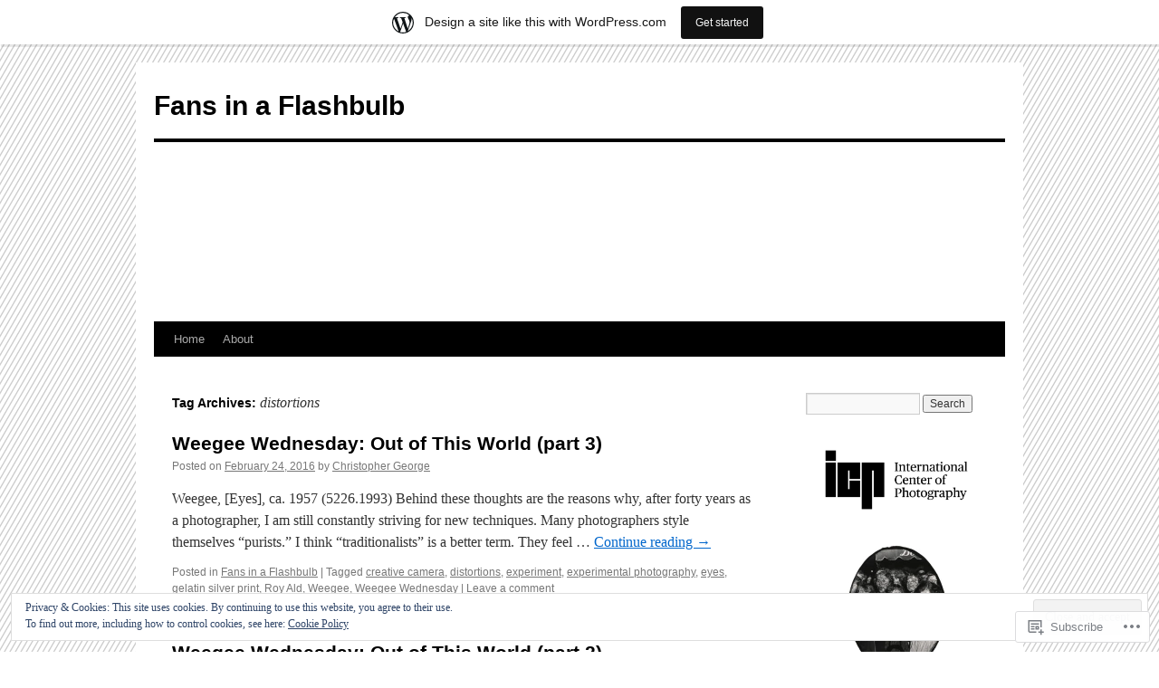

--- FILE ---
content_type: text/html; charset=UTF-8
request_url: https://fansinaflashbulb.wordpress.com/tag/distortions/
body_size: 27053
content:
<!DOCTYPE html>
<html lang="en">
<head>
<meta charset="UTF-8" />
<title>
distortions | Fans in a Flashbulb</title>
<link rel="profile" href="https://gmpg.org/xfn/11" />
<link rel="stylesheet" type="text/css" media="all" href="https://s0.wp.com/wp-content/themes/pub/twentyten/style.css?m=1659017451i&amp;ver=20190507" />
<link rel="pingback" href="https://fansinaflashbulb.wordpress.com/xmlrpc.php">
<meta name='robots' content='max-image-preview:large' />
<link rel='dns-prefetch' href='//s0.wp.com' />
<link rel='dns-prefetch' href='//af.pubmine.com' />
<link rel="alternate" type="application/rss+xml" title="Fans in a Flashbulb &raquo; Feed" href="https://fansinaflashbulb.wordpress.com/feed/" />
<link rel="alternate" type="application/rss+xml" title="Fans in a Flashbulb &raquo; Comments Feed" href="https://fansinaflashbulb.wordpress.com/comments/feed/" />
<link rel="alternate" type="application/rss+xml" title="Fans in a Flashbulb &raquo; distortions Tag Feed" href="https://fansinaflashbulb.wordpress.com/tag/distortions/feed/" />
	<script type="text/javascript">
		/* <![CDATA[ */
		function addLoadEvent(func) {
			var oldonload = window.onload;
			if (typeof window.onload != 'function') {
				window.onload = func;
			} else {
				window.onload = function () {
					oldonload();
					func();
				}
			}
		}
		/* ]]> */
	</script>
	<link crossorigin='anonymous' rel='stylesheet' id='all-css-0-1' href='/_static/??-eJxtjEsOwjAMRC9EMBUoiAXiLG6wojTOR7WjiNuTdoGEYDkz7w30alzJSlkhNVO5+ZAFenh6UgFqYy0xkGHsoJQqo5KA6Ivp6EQO8P+AQxzYQlrRRbOnH3zm4j9CwjWShuzNjCsM9LvZ5Ee6T1c72cvpZs/LG8VZRLg=&cssminify=yes' type='text/css' media='all' />
<style id='wp-emoji-styles-inline-css'>

	img.wp-smiley, img.emoji {
		display: inline !important;
		border: none !important;
		box-shadow: none !important;
		height: 1em !important;
		width: 1em !important;
		margin: 0 0.07em !important;
		vertical-align: -0.1em !important;
		background: none !important;
		padding: 0 !important;
	}
/*# sourceURL=wp-emoji-styles-inline-css */
</style>
<link crossorigin='anonymous' rel='stylesheet' id='all-css-2-1' href='/wp-content/plugins/gutenberg-core/v22.2.0/build/styles/block-library/style.css?m=1764855221i&cssminify=yes' type='text/css' media='all' />
<style id='wp-block-library-inline-css'>
.has-text-align-justify {
	text-align:justify;
}
.has-text-align-justify{text-align:justify;}

/*# sourceURL=wp-block-library-inline-css */
</style><style id='global-styles-inline-css'>
:root{--wp--preset--aspect-ratio--square: 1;--wp--preset--aspect-ratio--4-3: 4/3;--wp--preset--aspect-ratio--3-4: 3/4;--wp--preset--aspect-ratio--3-2: 3/2;--wp--preset--aspect-ratio--2-3: 2/3;--wp--preset--aspect-ratio--16-9: 16/9;--wp--preset--aspect-ratio--9-16: 9/16;--wp--preset--color--black: #000;--wp--preset--color--cyan-bluish-gray: #abb8c3;--wp--preset--color--white: #fff;--wp--preset--color--pale-pink: #f78da7;--wp--preset--color--vivid-red: #cf2e2e;--wp--preset--color--luminous-vivid-orange: #ff6900;--wp--preset--color--luminous-vivid-amber: #fcb900;--wp--preset--color--light-green-cyan: #7bdcb5;--wp--preset--color--vivid-green-cyan: #00d084;--wp--preset--color--pale-cyan-blue: #8ed1fc;--wp--preset--color--vivid-cyan-blue: #0693e3;--wp--preset--color--vivid-purple: #9b51e0;--wp--preset--color--blue: #0066cc;--wp--preset--color--medium-gray: #666;--wp--preset--color--light-gray: #f1f1f1;--wp--preset--gradient--vivid-cyan-blue-to-vivid-purple: linear-gradient(135deg,rgb(6,147,227) 0%,rgb(155,81,224) 100%);--wp--preset--gradient--light-green-cyan-to-vivid-green-cyan: linear-gradient(135deg,rgb(122,220,180) 0%,rgb(0,208,130) 100%);--wp--preset--gradient--luminous-vivid-amber-to-luminous-vivid-orange: linear-gradient(135deg,rgb(252,185,0) 0%,rgb(255,105,0) 100%);--wp--preset--gradient--luminous-vivid-orange-to-vivid-red: linear-gradient(135deg,rgb(255,105,0) 0%,rgb(207,46,46) 100%);--wp--preset--gradient--very-light-gray-to-cyan-bluish-gray: linear-gradient(135deg,rgb(238,238,238) 0%,rgb(169,184,195) 100%);--wp--preset--gradient--cool-to-warm-spectrum: linear-gradient(135deg,rgb(74,234,220) 0%,rgb(151,120,209) 20%,rgb(207,42,186) 40%,rgb(238,44,130) 60%,rgb(251,105,98) 80%,rgb(254,248,76) 100%);--wp--preset--gradient--blush-light-purple: linear-gradient(135deg,rgb(255,206,236) 0%,rgb(152,150,240) 100%);--wp--preset--gradient--blush-bordeaux: linear-gradient(135deg,rgb(254,205,165) 0%,rgb(254,45,45) 50%,rgb(107,0,62) 100%);--wp--preset--gradient--luminous-dusk: linear-gradient(135deg,rgb(255,203,112) 0%,rgb(199,81,192) 50%,rgb(65,88,208) 100%);--wp--preset--gradient--pale-ocean: linear-gradient(135deg,rgb(255,245,203) 0%,rgb(182,227,212) 50%,rgb(51,167,181) 100%);--wp--preset--gradient--electric-grass: linear-gradient(135deg,rgb(202,248,128) 0%,rgb(113,206,126) 100%);--wp--preset--gradient--midnight: linear-gradient(135deg,rgb(2,3,129) 0%,rgb(40,116,252) 100%);--wp--preset--font-size--small: 13px;--wp--preset--font-size--medium: 20px;--wp--preset--font-size--large: 36px;--wp--preset--font-size--x-large: 42px;--wp--preset--font-family--albert-sans: 'Albert Sans', sans-serif;--wp--preset--font-family--alegreya: Alegreya, serif;--wp--preset--font-family--arvo: Arvo, serif;--wp--preset--font-family--bodoni-moda: 'Bodoni Moda', serif;--wp--preset--font-family--bricolage-grotesque: 'Bricolage Grotesque', sans-serif;--wp--preset--font-family--cabin: Cabin, sans-serif;--wp--preset--font-family--chivo: Chivo, sans-serif;--wp--preset--font-family--commissioner: Commissioner, sans-serif;--wp--preset--font-family--cormorant: Cormorant, serif;--wp--preset--font-family--courier-prime: 'Courier Prime', monospace;--wp--preset--font-family--crimson-pro: 'Crimson Pro', serif;--wp--preset--font-family--dm-mono: 'DM Mono', monospace;--wp--preset--font-family--dm-sans: 'DM Sans', sans-serif;--wp--preset--font-family--dm-serif-display: 'DM Serif Display', serif;--wp--preset--font-family--domine: Domine, serif;--wp--preset--font-family--eb-garamond: 'EB Garamond', serif;--wp--preset--font-family--epilogue: Epilogue, sans-serif;--wp--preset--font-family--fahkwang: Fahkwang, sans-serif;--wp--preset--font-family--figtree: Figtree, sans-serif;--wp--preset--font-family--fira-sans: 'Fira Sans', sans-serif;--wp--preset--font-family--fjalla-one: 'Fjalla One', sans-serif;--wp--preset--font-family--fraunces: Fraunces, serif;--wp--preset--font-family--gabarito: Gabarito, system-ui;--wp--preset--font-family--ibm-plex-mono: 'IBM Plex Mono', monospace;--wp--preset--font-family--ibm-plex-sans: 'IBM Plex Sans', sans-serif;--wp--preset--font-family--ibarra-real-nova: 'Ibarra Real Nova', serif;--wp--preset--font-family--instrument-serif: 'Instrument Serif', serif;--wp--preset--font-family--inter: Inter, sans-serif;--wp--preset--font-family--josefin-sans: 'Josefin Sans', sans-serif;--wp--preset--font-family--jost: Jost, sans-serif;--wp--preset--font-family--libre-baskerville: 'Libre Baskerville', serif;--wp--preset--font-family--libre-franklin: 'Libre Franklin', sans-serif;--wp--preset--font-family--literata: Literata, serif;--wp--preset--font-family--lora: Lora, serif;--wp--preset--font-family--merriweather: Merriweather, serif;--wp--preset--font-family--montserrat: Montserrat, sans-serif;--wp--preset--font-family--newsreader: Newsreader, serif;--wp--preset--font-family--noto-sans-mono: 'Noto Sans Mono', sans-serif;--wp--preset--font-family--nunito: Nunito, sans-serif;--wp--preset--font-family--open-sans: 'Open Sans', sans-serif;--wp--preset--font-family--overpass: Overpass, sans-serif;--wp--preset--font-family--pt-serif: 'PT Serif', serif;--wp--preset--font-family--petrona: Petrona, serif;--wp--preset--font-family--piazzolla: Piazzolla, serif;--wp--preset--font-family--playfair-display: 'Playfair Display', serif;--wp--preset--font-family--plus-jakarta-sans: 'Plus Jakarta Sans', sans-serif;--wp--preset--font-family--poppins: Poppins, sans-serif;--wp--preset--font-family--raleway: Raleway, sans-serif;--wp--preset--font-family--roboto: Roboto, sans-serif;--wp--preset--font-family--roboto-slab: 'Roboto Slab', serif;--wp--preset--font-family--rubik: Rubik, sans-serif;--wp--preset--font-family--rufina: Rufina, serif;--wp--preset--font-family--sora: Sora, sans-serif;--wp--preset--font-family--source-sans-3: 'Source Sans 3', sans-serif;--wp--preset--font-family--source-serif-4: 'Source Serif 4', serif;--wp--preset--font-family--space-mono: 'Space Mono', monospace;--wp--preset--font-family--syne: Syne, sans-serif;--wp--preset--font-family--texturina: Texturina, serif;--wp--preset--font-family--urbanist: Urbanist, sans-serif;--wp--preset--font-family--work-sans: 'Work Sans', sans-serif;--wp--preset--spacing--20: 0.44rem;--wp--preset--spacing--30: 0.67rem;--wp--preset--spacing--40: 1rem;--wp--preset--spacing--50: 1.5rem;--wp--preset--spacing--60: 2.25rem;--wp--preset--spacing--70: 3.38rem;--wp--preset--spacing--80: 5.06rem;--wp--preset--shadow--natural: 6px 6px 9px rgba(0, 0, 0, 0.2);--wp--preset--shadow--deep: 12px 12px 50px rgba(0, 0, 0, 0.4);--wp--preset--shadow--sharp: 6px 6px 0px rgba(0, 0, 0, 0.2);--wp--preset--shadow--outlined: 6px 6px 0px -3px rgb(255, 255, 255), 6px 6px rgb(0, 0, 0);--wp--preset--shadow--crisp: 6px 6px 0px rgb(0, 0, 0);}:where(.is-layout-flex){gap: 0.5em;}:where(.is-layout-grid){gap: 0.5em;}body .is-layout-flex{display: flex;}.is-layout-flex{flex-wrap: wrap;align-items: center;}.is-layout-flex > :is(*, div){margin: 0;}body .is-layout-grid{display: grid;}.is-layout-grid > :is(*, div){margin: 0;}:where(.wp-block-columns.is-layout-flex){gap: 2em;}:where(.wp-block-columns.is-layout-grid){gap: 2em;}:where(.wp-block-post-template.is-layout-flex){gap: 1.25em;}:where(.wp-block-post-template.is-layout-grid){gap: 1.25em;}.has-black-color{color: var(--wp--preset--color--black) !important;}.has-cyan-bluish-gray-color{color: var(--wp--preset--color--cyan-bluish-gray) !important;}.has-white-color{color: var(--wp--preset--color--white) !important;}.has-pale-pink-color{color: var(--wp--preset--color--pale-pink) !important;}.has-vivid-red-color{color: var(--wp--preset--color--vivid-red) !important;}.has-luminous-vivid-orange-color{color: var(--wp--preset--color--luminous-vivid-orange) !important;}.has-luminous-vivid-amber-color{color: var(--wp--preset--color--luminous-vivid-amber) !important;}.has-light-green-cyan-color{color: var(--wp--preset--color--light-green-cyan) !important;}.has-vivid-green-cyan-color{color: var(--wp--preset--color--vivid-green-cyan) !important;}.has-pale-cyan-blue-color{color: var(--wp--preset--color--pale-cyan-blue) !important;}.has-vivid-cyan-blue-color{color: var(--wp--preset--color--vivid-cyan-blue) !important;}.has-vivid-purple-color{color: var(--wp--preset--color--vivid-purple) !important;}.has-black-background-color{background-color: var(--wp--preset--color--black) !important;}.has-cyan-bluish-gray-background-color{background-color: var(--wp--preset--color--cyan-bluish-gray) !important;}.has-white-background-color{background-color: var(--wp--preset--color--white) !important;}.has-pale-pink-background-color{background-color: var(--wp--preset--color--pale-pink) !important;}.has-vivid-red-background-color{background-color: var(--wp--preset--color--vivid-red) !important;}.has-luminous-vivid-orange-background-color{background-color: var(--wp--preset--color--luminous-vivid-orange) !important;}.has-luminous-vivid-amber-background-color{background-color: var(--wp--preset--color--luminous-vivid-amber) !important;}.has-light-green-cyan-background-color{background-color: var(--wp--preset--color--light-green-cyan) !important;}.has-vivid-green-cyan-background-color{background-color: var(--wp--preset--color--vivid-green-cyan) !important;}.has-pale-cyan-blue-background-color{background-color: var(--wp--preset--color--pale-cyan-blue) !important;}.has-vivid-cyan-blue-background-color{background-color: var(--wp--preset--color--vivid-cyan-blue) !important;}.has-vivid-purple-background-color{background-color: var(--wp--preset--color--vivid-purple) !important;}.has-black-border-color{border-color: var(--wp--preset--color--black) !important;}.has-cyan-bluish-gray-border-color{border-color: var(--wp--preset--color--cyan-bluish-gray) !important;}.has-white-border-color{border-color: var(--wp--preset--color--white) !important;}.has-pale-pink-border-color{border-color: var(--wp--preset--color--pale-pink) !important;}.has-vivid-red-border-color{border-color: var(--wp--preset--color--vivid-red) !important;}.has-luminous-vivid-orange-border-color{border-color: var(--wp--preset--color--luminous-vivid-orange) !important;}.has-luminous-vivid-amber-border-color{border-color: var(--wp--preset--color--luminous-vivid-amber) !important;}.has-light-green-cyan-border-color{border-color: var(--wp--preset--color--light-green-cyan) !important;}.has-vivid-green-cyan-border-color{border-color: var(--wp--preset--color--vivid-green-cyan) !important;}.has-pale-cyan-blue-border-color{border-color: var(--wp--preset--color--pale-cyan-blue) !important;}.has-vivid-cyan-blue-border-color{border-color: var(--wp--preset--color--vivid-cyan-blue) !important;}.has-vivid-purple-border-color{border-color: var(--wp--preset--color--vivid-purple) !important;}.has-vivid-cyan-blue-to-vivid-purple-gradient-background{background: var(--wp--preset--gradient--vivid-cyan-blue-to-vivid-purple) !important;}.has-light-green-cyan-to-vivid-green-cyan-gradient-background{background: var(--wp--preset--gradient--light-green-cyan-to-vivid-green-cyan) !important;}.has-luminous-vivid-amber-to-luminous-vivid-orange-gradient-background{background: var(--wp--preset--gradient--luminous-vivid-amber-to-luminous-vivid-orange) !important;}.has-luminous-vivid-orange-to-vivid-red-gradient-background{background: var(--wp--preset--gradient--luminous-vivid-orange-to-vivid-red) !important;}.has-very-light-gray-to-cyan-bluish-gray-gradient-background{background: var(--wp--preset--gradient--very-light-gray-to-cyan-bluish-gray) !important;}.has-cool-to-warm-spectrum-gradient-background{background: var(--wp--preset--gradient--cool-to-warm-spectrum) !important;}.has-blush-light-purple-gradient-background{background: var(--wp--preset--gradient--blush-light-purple) !important;}.has-blush-bordeaux-gradient-background{background: var(--wp--preset--gradient--blush-bordeaux) !important;}.has-luminous-dusk-gradient-background{background: var(--wp--preset--gradient--luminous-dusk) !important;}.has-pale-ocean-gradient-background{background: var(--wp--preset--gradient--pale-ocean) !important;}.has-electric-grass-gradient-background{background: var(--wp--preset--gradient--electric-grass) !important;}.has-midnight-gradient-background{background: var(--wp--preset--gradient--midnight) !important;}.has-small-font-size{font-size: var(--wp--preset--font-size--small) !important;}.has-medium-font-size{font-size: var(--wp--preset--font-size--medium) !important;}.has-large-font-size{font-size: var(--wp--preset--font-size--large) !important;}.has-x-large-font-size{font-size: var(--wp--preset--font-size--x-large) !important;}.has-albert-sans-font-family{font-family: var(--wp--preset--font-family--albert-sans) !important;}.has-alegreya-font-family{font-family: var(--wp--preset--font-family--alegreya) !important;}.has-arvo-font-family{font-family: var(--wp--preset--font-family--arvo) !important;}.has-bodoni-moda-font-family{font-family: var(--wp--preset--font-family--bodoni-moda) !important;}.has-bricolage-grotesque-font-family{font-family: var(--wp--preset--font-family--bricolage-grotesque) !important;}.has-cabin-font-family{font-family: var(--wp--preset--font-family--cabin) !important;}.has-chivo-font-family{font-family: var(--wp--preset--font-family--chivo) !important;}.has-commissioner-font-family{font-family: var(--wp--preset--font-family--commissioner) !important;}.has-cormorant-font-family{font-family: var(--wp--preset--font-family--cormorant) !important;}.has-courier-prime-font-family{font-family: var(--wp--preset--font-family--courier-prime) !important;}.has-crimson-pro-font-family{font-family: var(--wp--preset--font-family--crimson-pro) !important;}.has-dm-mono-font-family{font-family: var(--wp--preset--font-family--dm-mono) !important;}.has-dm-sans-font-family{font-family: var(--wp--preset--font-family--dm-sans) !important;}.has-dm-serif-display-font-family{font-family: var(--wp--preset--font-family--dm-serif-display) !important;}.has-domine-font-family{font-family: var(--wp--preset--font-family--domine) !important;}.has-eb-garamond-font-family{font-family: var(--wp--preset--font-family--eb-garamond) !important;}.has-epilogue-font-family{font-family: var(--wp--preset--font-family--epilogue) !important;}.has-fahkwang-font-family{font-family: var(--wp--preset--font-family--fahkwang) !important;}.has-figtree-font-family{font-family: var(--wp--preset--font-family--figtree) !important;}.has-fira-sans-font-family{font-family: var(--wp--preset--font-family--fira-sans) !important;}.has-fjalla-one-font-family{font-family: var(--wp--preset--font-family--fjalla-one) !important;}.has-fraunces-font-family{font-family: var(--wp--preset--font-family--fraunces) !important;}.has-gabarito-font-family{font-family: var(--wp--preset--font-family--gabarito) !important;}.has-ibm-plex-mono-font-family{font-family: var(--wp--preset--font-family--ibm-plex-mono) !important;}.has-ibm-plex-sans-font-family{font-family: var(--wp--preset--font-family--ibm-plex-sans) !important;}.has-ibarra-real-nova-font-family{font-family: var(--wp--preset--font-family--ibarra-real-nova) !important;}.has-instrument-serif-font-family{font-family: var(--wp--preset--font-family--instrument-serif) !important;}.has-inter-font-family{font-family: var(--wp--preset--font-family--inter) !important;}.has-josefin-sans-font-family{font-family: var(--wp--preset--font-family--josefin-sans) !important;}.has-jost-font-family{font-family: var(--wp--preset--font-family--jost) !important;}.has-libre-baskerville-font-family{font-family: var(--wp--preset--font-family--libre-baskerville) !important;}.has-libre-franklin-font-family{font-family: var(--wp--preset--font-family--libre-franklin) !important;}.has-literata-font-family{font-family: var(--wp--preset--font-family--literata) !important;}.has-lora-font-family{font-family: var(--wp--preset--font-family--lora) !important;}.has-merriweather-font-family{font-family: var(--wp--preset--font-family--merriweather) !important;}.has-montserrat-font-family{font-family: var(--wp--preset--font-family--montserrat) !important;}.has-newsreader-font-family{font-family: var(--wp--preset--font-family--newsreader) !important;}.has-noto-sans-mono-font-family{font-family: var(--wp--preset--font-family--noto-sans-mono) !important;}.has-nunito-font-family{font-family: var(--wp--preset--font-family--nunito) !important;}.has-open-sans-font-family{font-family: var(--wp--preset--font-family--open-sans) !important;}.has-overpass-font-family{font-family: var(--wp--preset--font-family--overpass) !important;}.has-pt-serif-font-family{font-family: var(--wp--preset--font-family--pt-serif) !important;}.has-petrona-font-family{font-family: var(--wp--preset--font-family--petrona) !important;}.has-piazzolla-font-family{font-family: var(--wp--preset--font-family--piazzolla) !important;}.has-playfair-display-font-family{font-family: var(--wp--preset--font-family--playfair-display) !important;}.has-plus-jakarta-sans-font-family{font-family: var(--wp--preset--font-family--plus-jakarta-sans) !important;}.has-poppins-font-family{font-family: var(--wp--preset--font-family--poppins) !important;}.has-raleway-font-family{font-family: var(--wp--preset--font-family--raleway) !important;}.has-roboto-font-family{font-family: var(--wp--preset--font-family--roboto) !important;}.has-roboto-slab-font-family{font-family: var(--wp--preset--font-family--roboto-slab) !important;}.has-rubik-font-family{font-family: var(--wp--preset--font-family--rubik) !important;}.has-rufina-font-family{font-family: var(--wp--preset--font-family--rufina) !important;}.has-sora-font-family{font-family: var(--wp--preset--font-family--sora) !important;}.has-source-sans-3-font-family{font-family: var(--wp--preset--font-family--source-sans-3) !important;}.has-source-serif-4-font-family{font-family: var(--wp--preset--font-family--source-serif-4) !important;}.has-space-mono-font-family{font-family: var(--wp--preset--font-family--space-mono) !important;}.has-syne-font-family{font-family: var(--wp--preset--font-family--syne) !important;}.has-texturina-font-family{font-family: var(--wp--preset--font-family--texturina) !important;}.has-urbanist-font-family{font-family: var(--wp--preset--font-family--urbanist) !important;}.has-work-sans-font-family{font-family: var(--wp--preset--font-family--work-sans) !important;}
/*# sourceURL=global-styles-inline-css */
</style>

<style id='classic-theme-styles-inline-css'>
/*! This file is auto-generated */
.wp-block-button__link{color:#fff;background-color:#32373c;border-radius:9999px;box-shadow:none;text-decoration:none;padding:calc(.667em + 2px) calc(1.333em + 2px);font-size:1.125em}.wp-block-file__button{background:#32373c;color:#fff;text-decoration:none}
/*# sourceURL=/wp-includes/css/classic-themes.min.css */
</style>
<link crossorigin='anonymous' rel='stylesheet' id='all-css-4-1' href='/_static/??-eJyNT0kOwjAM/BCu1YKgHBBv6WJCIGmi2KX095giNiFVXCx7NIsHhwhN6IQ6weh6YzvGJtQuNGfGIsvLLAe2PjqCRJdsha1leTGAZXSUNcwL/DDyPby9EinuYyV3hqfWVuTIK21ONtjWkKicnzsIXeclUWOgrmMiZtDpbe9BjprFP7oHjLGvUQYFRkXx0ek/7lQcpsy5pxKpqdHVTFXe55zIUAB9pRIbuq8DDq6y6S7d+12+LvNyWRTbzekGiYipTQ==&cssminify=yes' type='text/css' media='all' />
<style id='jetpack-global-styles-frontend-style-inline-css'>
:root { --font-headings: unset; --font-base: unset; --font-headings-default: -apple-system,BlinkMacSystemFont,"Segoe UI",Roboto,Oxygen-Sans,Ubuntu,Cantarell,"Helvetica Neue",sans-serif; --font-base-default: -apple-system,BlinkMacSystemFont,"Segoe UI",Roboto,Oxygen-Sans,Ubuntu,Cantarell,"Helvetica Neue",sans-serif;}
/*# sourceURL=jetpack-global-styles-frontend-style-inline-css */
</style>
<link crossorigin='anonymous' rel='stylesheet' id='all-css-6-1' href='/_static/??-eJyNjcsKAjEMRX/IGtQZBxfip0hMS9sxTYppGfx7H7gRN+7ugcs5sFRHKi1Ig9Jd5R6zGMyhVaTrh8G6QFHfORhYwlvw6P39PbPENZmt4G/ROQuBKWVkxxrVvuBH1lIoz2waILJekF+HUzlupnG3nQ77YZwfuRJIaQ==&cssminify=yes' type='text/css' media='all' />
<script type="text/javascript" id="wpcom-actionbar-placeholder-js-extra">
/* <![CDATA[ */
var actionbardata = {"siteID":"5421372","postID":"0","siteURL":"https://fansinaflashbulb.wordpress.com","xhrURL":"https://fansinaflashbulb.wordpress.com/wp-admin/admin-ajax.php","nonce":"e12cb40046","isLoggedIn":"","statusMessage":"","subsEmailDefault":"instantly","proxyScriptUrl":"https://s0.wp.com/wp-content/js/wpcom-proxy-request.js?m=1513050504i&amp;ver=20211021","i18n":{"followedText":"New posts from this site will now appear in your \u003Ca href=\"https://wordpress.com/reader\"\u003EReader\u003C/a\u003E","foldBar":"Collapse this bar","unfoldBar":"Expand this bar","shortLinkCopied":"Shortlink copied to clipboard."}};
//# sourceURL=wpcom-actionbar-placeholder-js-extra
/* ]]> */
</script>
<script type="text/javascript" id="jetpack-mu-wpcom-settings-js-before">
/* <![CDATA[ */
var JETPACK_MU_WPCOM_SETTINGS = {"assetsUrl":"https://s0.wp.com/wp-content/mu-plugins/jetpack-mu-wpcom-plugin/sun/jetpack_vendor/automattic/jetpack-mu-wpcom/src/build/"};
//# sourceURL=jetpack-mu-wpcom-settings-js-before
/* ]]> */
</script>
<script crossorigin='anonymous' type='text/javascript'  src='/_static/??/wp-content/js/rlt-proxy.js,/wp-content/blog-plugins/wordads-classes/js/cmp/v2/cmp-non-gdpr.js?m=1720530689j'></script>
<script type="text/javascript" id="rlt-proxy-js-after">
/* <![CDATA[ */
	rltInitialize( {"token":null,"iframeOrigins":["https:\/\/widgets.wp.com"]} );
//# sourceURL=rlt-proxy-js-after
/* ]]> */
</script>
<link rel="EditURI" type="application/rsd+xml" title="RSD" href="https://fansinaflashbulb.wordpress.com/xmlrpc.php?rsd" />
<meta name="generator" content="WordPress.com" />

<!-- Jetpack Open Graph Tags -->
<meta property="og:type" content="website" />
<meta property="og:title" content="distortions &#8211; Fans in a Flashbulb" />
<meta property="og:url" content="https://fansinaflashbulb.wordpress.com/tag/distortions/" />
<meta property="og:site_name" content="Fans in a Flashbulb" />
<meta property="og:image" content="https://secure.gravatar.com/blavatar/f94ec368557b61310239615ab4e67f16f0795722076ee22a648928868d0209c1?s=200&#038;ts=1768587914" />
<meta property="og:image:width" content="200" />
<meta property="og:image:height" content="200" />
<meta property="og:image:alt" content="" />
<meta property="og:locale" content="en_US" />
<meta property="fb:app_id" content="249643311490" />

<!-- End Jetpack Open Graph Tags -->
<link rel="shortcut icon" type="image/x-icon" href="https://secure.gravatar.com/blavatar/f94ec368557b61310239615ab4e67f16f0795722076ee22a648928868d0209c1?s=32" sizes="16x16" />
<link rel="icon" type="image/x-icon" href="https://secure.gravatar.com/blavatar/f94ec368557b61310239615ab4e67f16f0795722076ee22a648928868d0209c1?s=32" sizes="16x16" />
<link rel="apple-touch-icon" href="https://secure.gravatar.com/blavatar/f94ec368557b61310239615ab4e67f16f0795722076ee22a648928868d0209c1?s=114" />
<link rel='openid.server' href='https://fansinaflashbulb.wordpress.com/?openidserver=1' />
<link rel='openid.delegate' href='https://fansinaflashbulb.wordpress.com/' />
<link rel="search" type="application/opensearchdescription+xml" href="https://fansinaflashbulb.wordpress.com/osd.xml" title="Fans in a Flashbulb" />
<link rel="search" type="application/opensearchdescription+xml" href="https://s1.wp.com/opensearch.xml" title="WordPress.com" />
<meta name="theme-color" content="#ffffff" />
		<style type="text/css">
			.recentcomments a {
				display: inline !important;
				padding: 0 !important;
				margin: 0 !important;
			}

			table.recentcommentsavatartop img.avatar, table.recentcommentsavatarend img.avatar {
				border: 0px;
				margin: 0;
			}

			table.recentcommentsavatartop a, table.recentcommentsavatarend a {
				border: 0px !important;
				background-color: transparent !important;
			}

			td.recentcommentsavatarend, td.recentcommentsavatartop {
				padding: 0px 0px 1px 0px;
				margin: 0px;
			}

			td.recentcommentstextend {
				border: none !important;
				padding: 0px 0px 2px 10px;
			}

			.rtl td.recentcommentstextend {
				padding: 0px 10px 2px 0px;
			}

			td.recentcommentstexttop {
				border: none;
				padding: 0px 0px 0px 10px;
			}

			.rtl td.recentcommentstexttop {
				padding: 0px 10px 0px 0px;
			}
		</style>
		<meta name="description" content="Posts about distortions written by Christopher George, fansinaflashbulb, and mariettarklase" />
<style type="text/css" id="custom-background-css">
body.custom-background { background-color: #ffffff; background-image: url("https://fansinaflashbulb.files.wordpress.com/2010/10/fansbackground.png"); background-position: left top; background-size: auto; background-repeat: repeat; background-attachment: fixed; }
</style>
	<script type="text/javascript">
/* <![CDATA[ */
var wa_client = {}; wa_client.cmd = []; wa_client.config = { 'blog_id': 5421372, 'blog_language': 'en', 'is_wordads': false, 'hosting_type': 0, 'afp_account_id': 'pub-4670033994832319', 'afp_host_id': 5038568878849053, 'theme': 'pub/twentyten', '_': { 'title': 'Advertisement', 'privacy_settings': 'Privacy Settings' }, 'formats': [ 'belowpost', 'bottom_sticky', 'sidebar_sticky_right', 'sidebar', 'gutenberg_rectangle', 'gutenberg_leaderboard', 'gutenberg_mobile_leaderboard', 'gutenberg_skyscraper' ] };
/* ]]> */
</script>
		<script type="text/javascript">

			window.doNotSellCallback = function() {

				var linkElements = [
					'a[href="https://wordpress.com/?ref=footer_blog"]',
					'a[href="https://wordpress.com/?ref=footer_website"]',
					'a[href="https://wordpress.com/?ref=vertical_footer"]',
					'a[href^="https://wordpress.com/?ref=footer_segment_"]',
				].join(',');

				var dnsLink = document.createElement( 'a' );
				dnsLink.href = 'https://wordpress.com/advertising-program-optout/';
				dnsLink.classList.add( 'do-not-sell-link' );
				dnsLink.rel = 'nofollow';
				dnsLink.style.marginLeft = '0.5em';
				dnsLink.textContent = 'Do Not Sell or Share My Personal Information';

				var creditLinks = document.querySelectorAll( linkElements );

				if ( 0 === creditLinks.length ) {
					return false;
				}

				Array.prototype.forEach.call( creditLinks, function( el ) {
					el.insertAdjacentElement( 'afterend', dnsLink );
				});

				return true;
			};

		</script>
		<script type="text/javascript">
	window.google_analytics_uacct = "UA-52447-2";
</script>

<script type="text/javascript">
	var _gaq = _gaq || [];
	_gaq.push(['_setAccount', 'UA-52447-2']);
	_gaq.push(['_gat._anonymizeIp']);
	_gaq.push(['_setDomainName', 'wordpress.com']);
	_gaq.push(['_initData']);
	_gaq.push(['_trackPageview']);

	(function() {
		var ga = document.createElement('script'); ga.type = 'text/javascript'; ga.async = true;
		ga.src = ('https:' == document.location.protocol ? 'https://ssl' : 'http://www') + '.google-analytics.com/ga.js';
		(document.getElementsByTagName('head')[0] || document.getElementsByTagName('body')[0]).appendChild(ga);
	})();
</script>
<link crossorigin='anonymous' rel='stylesheet' id='all-css-0-3' href='/_static/??-eJyVjssKwkAMRX/INowP1IX4KdKmg6SdScJkQn+/FR/gTpfncjhcmLVB4Rq5QvZGk9+JDcZYtcPpxWDOcCNG6JPgZGAzaSwtmm3g50CWwVM0wK6IW0wf5z382XseckrDir1hIa0kq/tFbSZ+hK/5Eo6H3fkU9mE7Lr2lXSA=&cssminify=yes' type='text/css' media='all' />
</head>

<body class="archive tag tag-distortions tag-831736 custom-background wp-theme-pubtwentyten customizer-styles-applied jetpack-reblog-enabled has-marketing-bar has-marketing-bar-theme-twenty-ten">
<div id="wrapper" class="hfeed">
	<div id="header">
		<div id="masthead">
			<div id="branding" role="banner">
								<div id="site-title">
					<span>
						<a href="https://fansinaflashbulb.wordpress.com/" title="Fans in a Flashbulb" rel="home">Fans in a Flashbulb</a>
					</span>
				</div>
				<div id="site-description"></div>

									<a class="home-link" href="https://fansinaflashbulb.wordpress.com/" title="Fans in a Flashbulb" rel="home">
						<img src="" width="940" height="198" alt="" />
					</a>
								</div><!-- #branding -->

			<div id="access" role="navigation">
								<div class="skip-link screen-reader-text"><a href="#content" title="Skip to content">Skip to content</a></div>
				<div class="menu"><ul>
<li ><a href="https://fansinaflashbulb.wordpress.com/">Home</a></li><li class="page_item page-item-2"><a href="https://fansinaflashbulb.wordpress.com/about/">About</a></li>
</ul></div>
			</div><!-- #access -->
		</div><!-- #masthead -->
	</div><!-- #header -->

	<div id="main">

		<div id="container">
			<div id="content" role="main">

				<h1 class="page-title">Tag Archives: <span>distortions</span></h1>

				



	
			<div id="post-19849" class="post-19849 post type-post status-publish format-standard hentry category-fans-in-a-flashbulb tag-creative-camera tag-distortions tag-experiment tag-experimental-photography tag-eyes tag-gelatin-silver-print tag-roy-ald tag-weegee tag-weegee-wednesday">
			<h2 class="entry-title"><a href="https://fansinaflashbulb.wordpress.com/2016/02/24/weegee-wednesday-out-of-this-world-part-3/" rel="bookmark">Weegee Wednesday: Out of This World (part&nbsp;3)</a></h2>

			<div class="entry-meta">
				<span class="meta-prep meta-prep-author">Posted on</span> <a href="https://fansinaflashbulb.wordpress.com/2016/02/24/weegee-wednesday-out-of-this-world-part-3/" title="12:00 pm" rel="bookmark"><span class="entry-date">February 24, 2016</span></a> <span class="meta-sep">by</span> <span class="author vcard"><a class="url fn n" href="https://fansinaflashbulb.wordpress.com/author/christophergeorge/" title="View all posts by Christopher George">Christopher George</a></span>			</div><!-- .entry-meta -->

					<div class="entry-summary">
				<p>Weegee, [Eyes], ca. 1957 (5226.1993) Behind these thoughts are the reasons why, after forty years as a photographer, I am still constantly striving for new techniques. Many photographers style themselves “purists.&#8221; I think “traditionalists&#8221; is a better term. They feel &hellip; <a href="https://fansinaflashbulb.wordpress.com/2016/02/24/weegee-wednesday-out-of-this-world-part-3/">Continue reading <span class="meta-nav">&rarr;</span></a></p>
			</div><!-- .entry-summary -->
	
			<div class="entry-utility">
													<span class="cat-links">
						<span class="entry-utility-prep entry-utility-prep-cat-links">Posted in</span> <a href="https://fansinaflashbulb.wordpress.com/category/fans-in-a-flashbulb/" rel="category tag">Fans in a Flashbulb</a>					</span>
					<span class="meta-sep">|</span>
				
								<span class="tag-links">
					<span class="entry-utility-prep entry-utility-prep-tag-links">Tagged</span> <a href="https://fansinaflashbulb.wordpress.com/tag/creative-camera/" rel="tag">creative camera</a>, <a href="https://fansinaflashbulb.wordpress.com/tag/distortions/" rel="tag">distortions</a>, <a href="https://fansinaflashbulb.wordpress.com/tag/experiment/" rel="tag">experiment</a>, <a href="https://fansinaflashbulb.wordpress.com/tag/experimental-photography/" rel="tag">experimental photography</a>, <a href="https://fansinaflashbulb.wordpress.com/tag/eyes/" rel="tag">eyes</a>, <a href="https://fansinaflashbulb.wordpress.com/tag/gelatin-silver-print/" rel="tag">gelatin silver print</a>, <a href="https://fansinaflashbulb.wordpress.com/tag/roy-ald/" rel="tag">Roy Ald</a>, <a href="https://fansinaflashbulb.wordpress.com/tag/weegee/" rel="tag">Weegee</a>, <a href="https://fansinaflashbulb.wordpress.com/tag/weegee-wednesday/" rel="tag">Weegee Wednesday</a>				</span>
				<span class="meta-sep">|</span>
				
				<span class="comments-link"><a href="https://fansinaflashbulb.wordpress.com/2016/02/24/weegee-wednesday-out-of-this-world-part-3/#respond">Leave a comment</a></span>

							</div><!-- .entry-utility -->
		</div><!-- #post-19849 -->

		
	

	
			<div id="post-19753" class="post-19753 post type-post status-publish format-standard hentry category-fans-in-a-flashbulb tag-abstract tag-black-and-white tag-creative-camera tag-distortions tag-experimental-photography tag-eye tag-gelatin-silver-print tag-photography tag-weegee tag-weegee-wednesday">
			<h2 class="entry-title"><a href="https://fansinaflashbulb.wordpress.com/2016/02/17/weegee-wednesday-out-of-this-world-part-2/" rel="bookmark">Weegee Wednesday: Out of This World (part&nbsp;2)</a></h2>

			<div class="entry-meta">
				<span class="meta-prep meta-prep-author">Posted on</span> <a href="https://fansinaflashbulb.wordpress.com/2016/02/17/weegee-wednesday-out-of-this-world-part-2/" title="3:00 pm" rel="bookmark"><span class="entry-date">February 17, 2016</span></a> <span class="meta-sep">by</span> <span class="author vcard"><a class="url fn n" href="https://fansinaflashbulb.wordpress.com/author/christophergeorge/" title="View all posts by Christopher George">Christopher George</a></span>			</div><!-- .entry-meta -->

					<div class="entry-summary">
				<p>Weegee (1899-1968), [Untitled], ca. 1957 (14204.1993) Weegee (1899-1968), [Eyes], ca. 1957 (5210.1993) Weegee (1899-1968), [Eyes], ca. 1957 (5217.1993) Weegee (1899-1968), [Eyes], ca. 1957 (5219.1993) Weegee (1899-1968), [Eyes], ca. 1957 (5224.1993) I have a real love for the camera and deep &hellip; <a href="https://fansinaflashbulb.wordpress.com/2016/02/17/weegee-wednesday-out-of-this-world-part-2/">Continue reading <span class="meta-nav">&rarr;</span></a></p>
			</div><!-- .entry-summary -->
	
			<div class="entry-utility">
													<span class="cat-links">
						<span class="entry-utility-prep entry-utility-prep-cat-links">Posted in</span> <a href="https://fansinaflashbulb.wordpress.com/category/fans-in-a-flashbulb/" rel="category tag">Fans in a Flashbulb</a>					</span>
					<span class="meta-sep">|</span>
				
								<span class="tag-links">
					<span class="entry-utility-prep entry-utility-prep-tag-links">Tagged</span> <a href="https://fansinaflashbulb.wordpress.com/tag/abstract/" rel="tag">abstract</a>, <a href="https://fansinaflashbulb.wordpress.com/tag/black-and-white/" rel="tag">black and white</a>, <a href="https://fansinaflashbulb.wordpress.com/tag/creative-camera/" rel="tag">creative camera</a>, <a href="https://fansinaflashbulb.wordpress.com/tag/distortions/" rel="tag">distortions</a>, <a href="https://fansinaflashbulb.wordpress.com/tag/experimental-photography/" rel="tag">experimental photography</a>, <a href="https://fansinaflashbulb.wordpress.com/tag/eye/" rel="tag">Eye</a>, <a href="https://fansinaflashbulb.wordpress.com/tag/gelatin-silver-print/" rel="tag">gelatin silver print</a>, <a href="https://fansinaflashbulb.wordpress.com/tag/photography/" rel="tag">photography</a>, <a href="https://fansinaflashbulb.wordpress.com/tag/weegee/" rel="tag">Weegee</a>, <a href="https://fansinaflashbulb.wordpress.com/tag/weegee-wednesday/" rel="tag">Weegee Wednesday</a>				</span>
				<span class="meta-sep">|</span>
				
				<span class="comments-link"><a href="https://fansinaflashbulb.wordpress.com/2016/02/17/weegee-wednesday-out-of-this-world-part-2/#comments">1 Comment</a></span>

							</div><!-- .entry-utility -->
		</div><!-- #post-19753 -->

		
	

	
			<div id="post-18450" class="post-18450 post type-post status-publish format-standard hentry category-fans-in-a-flashbulb tag-distortions tag-dr-strangelove tag-greenwich-village tag-telephone tag-telephone-booth tag-weegee tag-weegee-by-weegee tag-weegee-wednesdays">
			<h2 class="entry-title"><a href="https://fansinaflashbulb.wordpress.com/2015/06/24/weegee-wednesdays-i-had-no-phone-im-allergic-to-them/" rel="bookmark">Weegee Wednesdays: &#8220;I had no phone; I&#8217;m allergic to&nbsp;them&#8221;</a></h2>

			<div class="entry-meta">
				<span class="meta-prep meta-prep-author">Posted on</span> <a href="https://fansinaflashbulb.wordpress.com/2015/06/24/weegee-wednesdays-i-had-no-phone-im-allergic-to-them/" title="1:00 pm" rel="bookmark"><span class="entry-date">June 24, 2015</span></a> <span class="meta-sep">by</span> <span class="author vcard"><a class="url fn n" href="https://fansinaflashbulb.wordpress.com/author/christophergeorge/" title="View all posts by Christopher George">Christopher George</a></span>			</div><!-- .entry-meta -->

					<div class="entry-summary">
				<p>Weegee photos of people on the phone and quotes about telephones from Weegee by Weegee&#8230; Yes, this week, I&#8217;m phoning it in&#8230; Weegee, A phone booth is a handy place to make a date, ca. 1943 (2123.1993) Weegee, [George C. &hellip; <a href="https://fansinaflashbulb.wordpress.com/2015/06/24/weegee-wednesdays-i-had-no-phone-im-allergic-to-them/">Continue reading <span class="meta-nav">&rarr;</span></a></p>
			</div><!-- .entry-summary -->
	
			<div class="entry-utility">
													<span class="cat-links">
						<span class="entry-utility-prep entry-utility-prep-cat-links">Posted in</span> <a href="https://fansinaflashbulb.wordpress.com/category/fans-in-a-flashbulb/" rel="category tag">Fans in a Flashbulb</a>					</span>
					<span class="meta-sep">|</span>
				
								<span class="tag-links">
					<span class="entry-utility-prep entry-utility-prep-tag-links">Tagged</span> <a href="https://fansinaflashbulb.wordpress.com/tag/distortions/" rel="tag">distortions</a>, <a href="https://fansinaflashbulb.wordpress.com/tag/dr-strangelove/" rel="tag">Dr. Strangelove</a>, <a href="https://fansinaflashbulb.wordpress.com/tag/greenwich-village/" rel="tag">Greenwich Village</a>, <a href="https://fansinaflashbulb.wordpress.com/tag/telephone/" rel="tag">telephone</a>, <a href="https://fansinaflashbulb.wordpress.com/tag/telephone-booth/" rel="tag">telephone booth</a>, <a href="https://fansinaflashbulb.wordpress.com/tag/weegee/" rel="tag">Weegee</a>, <a href="https://fansinaflashbulb.wordpress.com/tag/weegee-by-weegee/" rel="tag">Weegee by Weegee</a>, <a href="https://fansinaflashbulb.wordpress.com/tag/weegee-wednesdays/" rel="tag">Weegee Wednesdays</a>				</span>
				<span class="meta-sep">|</span>
				
				<span class="comments-link"><a href="https://fansinaflashbulb.wordpress.com/2015/06/24/weegee-wednesdays-i-had-no-phone-im-allergic-to-them/#respond">Leave a comment</a></span>

							</div><!-- .entry-utility -->
		</div><!-- #post-18450 -->

		
	

	
			<div id="post-13317" class="post-13317 post type-post status-publish format-standard hentry category-fans-in-a-flashbulb tag-a-r-t tag-abortion-rights tag-artists-poster-committee tag-barbara-kruger tag-cardinal-oconnor tag-distortions tag-fierce-pussy tag-icp-bard tag-illustrated-periodical tag-kent-state tag-nazi tag-nikita-khrushchev tag-poster tag-propaganda tag-signal tag-vietnam-war tag-weegee">
			<h2 class="entry-title"><a href="https://fansinaflashbulb.wordpress.com/2013/04/30/propaganda/" rel="bookmark">Propaganda</a></h2>

			<div class="entry-meta">
				<span class="meta-prep meta-prep-author">Posted on</span> <a href="https://fansinaflashbulb.wordpress.com/2013/04/30/propaganda/" title="10:15 am" rel="bookmark"><span class="entry-date">April 30, 2013</span></a> <span class="meta-sep">by</span> <span class="author vcard"><a class="url fn n" href="https://fansinaflashbulb.wordpress.com/author/fansinaflashbulb/" title="View all posts by fansinaflashbulb">fansinaflashbulb</a></span>			</div><!-- .entry-meta -->

					<div class="entry-summary">
				<p>Propaganda can serve multiple means. It can help advance a progressive cause, it can challenge our own beliefs and assumptions or reinforce stereotypes. Photography is a very malleable tool, which, often combined with words, can serve such aims effectively. Barbara &hellip; <a href="https://fansinaflashbulb.wordpress.com/2013/04/30/propaganda/">Continue reading <span class="meta-nav">&rarr;</span></a></p>
			</div><!-- .entry-summary -->
	
			<div class="entry-utility">
													<span class="cat-links">
						<span class="entry-utility-prep entry-utility-prep-cat-links">Posted in</span> <a href="https://fansinaflashbulb.wordpress.com/category/fans-in-a-flashbulb/" rel="category tag">Fans in a Flashbulb</a>					</span>
					<span class="meta-sep">|</span>
				
								<span class="tag-links">
					<span class="entry-utility-prep entry-utility-prep-tag-links">Tagged</span> <a href="https://fansinaflashbulb.wordpress.com/tag/a-r-t/" rel="tag">A.R.T.</a>, <a href="https://fansinaflashbulb.wordpress.com/tag/abortion-rights/" rel="tag">abortion rights</a>, <a href="https://fansinaflashbulb.wordpress.com/tag/artists-poster-committee/" rel="tag">Artists' Poster Committee</a>, <a href="https://fansinaflashbulb.wordpress.com/tag/barbara-kruger/" rel="tag">Barbara Kruger</a>, <a href="https://fansinaflashbulb.wordpress.com/tag/cardinal-oconnor/" rel="tag">Cardinal O'Connor</a>, <a href="https://fansinaflashbulb.wordpress.com/tag/distortions/" rel="tag">distortions</a>, <a href="https://fansinaflashbulb.wordpress.com/tag/fierce-pussy/" rel="tag">fierce pussy</a>, <a href="https://fansinaflashbulb.wordpress.com/tag/icp-bard/" rel="tag">ICP-Bard</a>, <a href="https://fansinaflashbulb.wordpress.com/tag/illustrated-periodical/" rel="tag">illustrated periodical</a>, <a href="https://fansinaflashbulb.wordpress.com/tag/kent-state/" rel="tag">Kent State</a>, <a href="https://fansinaflashbulb.wordpress.com/tag/nazi/" rel="tag">Nazi</a>, <a href="https://fansinaflashbulb.wordpress.com/tag/nikita-khrushchev/" rel="tag">Nikita Khrushchev</a>, <a href="https://fansinaflashbulb.wordpress.com/tag/poster/" rel="tag">poster</a>, <a href="https://fansinaflashbulb.wordpress.com/tag/propaganda/" rel="tag">propaganda</a>, <a href="https://fansinaflashbulb.wordpress.com/tag/signal/" rel="tag">Signal</a>, <a href="https://fansinaflashbulb.wordpress.com/tag/vietnam-war/" rel="tag">Vietnam War</a>, <a href="https://fansinaflashbulb.wordpress.com/tag/weegee/" rel="tag">Weegee</a>				</span>
				<span class="meta-sep">|</span>
				
				<span class="comments-link"><a href="https://fansinaflashbulb.wordpress.com/2013/04/30/propaganda/#comments">1 Comment</a></span>

							</div><!-- .entry-utility -->
		</div><!-- #post-13317 -->

		
	

	
			<div id="post-10343" class="post-10343 post type-post status-publish format-standard hentry category-fans-in-a-flashbulb tag-chuck-burnes tag-distortions tag-emmett-kelly tag-weegee tag-weegees-new-york">
			<h2 class="entry-title"><a href="https://fansinaflashbulb.wordpress.com/2011/10/20/hall-of-mirrors-2/" rel="bookmark">Hall of Mirrors</a></h2>

			<div class="entry-meta">
				<span class="meta-prep meta-prep-author">Posted on</span> <a href="https://fansinaflashbulb.wordpress.com/2011/10/20/hall-of-mirrors-2/" title="10:42 am" rel="bookmark"><span class="entry-date">October 20, 2011</span></a> <span class="meta-sep">by</span> <span class="author vcard"><a class="url fn n" href="https://fansinaflashbulb.wordpress.com/author/mariettarklase/" title="View all posts by mariettarklase">mariettarklase</a></span>			</div><!-- .entry-meta -->

					<div class="entry-summary">
				<p>  Weegee, Clown, ca. 1958 This group of distorted clown images shows a variety of techniques Weegee used in his photographic manipulations. Weegee constantly drove to push the boundaries of what he could do with photography and, while working on &hellip; <a href="https://fansinaflashbulb.wordpress.com/2011/10/20/hall-of-mirrors-2/">Continue reading <span class="meta-nav">&rarr;</span></a></p>
			</div><!-- .entry-summary -->
	
			<div class="entry-utility">
													<span class="cat-links">
						<span class="entry-utility-prep entry-utility-prep-cat-links">Posted in</span> <a href="https://fansinaflashbulb.wordpress.com/category/fans-in-a-flashbulb/" rel="category tag">Fans in a Flashbulb</a>					</span>
					<span class="meta-sep">|</span>
				
								<span class="tag-links">
					<span class="entry-utility-prep entry-utility-prep-tag-links">Tagged</span> <a href="https://fansinaflashbulb.wordpress.com/tag/chuck-burnes/" rel="tag">Chuck Burnes</a>, <a href="https://fansinaflashbulb.wordpress.com/tag/distortions/" rel="tag">distortions</a>, <a href="https://fansinaflashbulb.wordpress.com/tag/emmett-kelly/" rel="tag">Emmett Kelly</a>, <a href="https://fansinaflashbulb.wordpress.com/tag/weegee/" rel="tag">Weegee</a>, <a href="https://fansinaflashbulb.wordpress.com/tag/weegees-new-york/" rel="tag">Weegee's New York</a>				</span>
				<span class="meta-sep">|</span>
				
				<span class="comments-link"><a href="https://fansinaflashbulb.wordpress.com/2011/10/20/hall-of-mirrors-2/#respond">Leave a comment</a></span>

							</div><!-- .entry-utility -->
		</div><!-- #post-10343 -->

		
	

			</div><!-- #content -->
		</div><!-- #container -->


		<div id="primary" class="widget-area" role="complementary">
						<ul class="xoxo">

<li id="search-3" class="widget-container widget_search"><form role="search" method="get" id="searchform" class="searchform" action="https://fansinaflashbulb.wordpress.com/">
				<div>
					<label class="screen-reader-text" for="s">Search for:</label>
					<input type="text" value="" name="s" id="s" />
					<input type="submit" id="searchsubmit" value="Search" />
				</div>
			</form></li><li id="media_image-3" class="widget-container widget_media_image"><style>.widget.widget_media_image { overflow: hidden; }.widget.widget_media_image img { height: auto; max-width: 100%; }</style><a href="http://www.icp.org"><img width="640" height="346" src="https://fansinaflashbulb.wordpress.com/wp-content/uploads/2020/04/icp_lockup_rgb_b.png" class="image wp-image-35087 aligncenter attachment-full size-full" alt="" style="max-width: 100%; height: auto;" decoding="async" loading="lazy" srcset="https://fansinaflashbulb.wordpress.com/wp-content/uploads/2020/04/icp_lockup_rgb_b.png?w=640&amp;h=346 640w, https://fansinaflashbulb.wordpress.com/wp-content/uploads/2020/04/icp_lockup_rgb_b.png?w=277&amp;h=150 277w, https://fansinaflashbulb.wordpress.com/wp-content/uploads/2020/04/icp_lockup_rgb_b.png?w=590&amp;h=319 590w, https://fansinaflashbulb.wordpress.com/wp-content/uploads/2020/04/icp_lockup_rgb_b.png?w=768&amp;h=416 768w, https://fansinaflashbulb.wordpress.com/wp-content/uploads/2020/04/icp_lockup_rgb_b.png 998w" sizes="(max-width: 640px) 100vw, 640px" data-attachment-id="35087" data-permalink="https://fansinaflashbulb.wordpress.com/icp_lockup_rgb_b/" data-orig-file="https://fansinaflashbulb.wordpress.com/wp-content/uploads/2020/04/icp_lockup_rgb_b.png" data-orig-size="998,540" data-comments-opened="1" data-image-meta="{&quot;aperture&quot;:&quot;0&quot;,&quot;credit&quot;:&quot;&quot;,&quot;camera&quot;:&quot;&quot;,&quot;caption&quot;:&quot;&quot;,&quot;created_timestamp&quot;:&quot;0&quot;,&quot;copyright&quot;:&quot;&quot;,&quot;focal_length&quot;:&quot;0&quot;,&quot;iso&quot;:&quot;0&quot;,&quot;shutter_speed&quot;:&quot;0&quot;,&quot;title&quot;:&quot;&quot;,&quot;orientation&quot;:&quot;0&quot;}" data-image-title="icp_lockup_rgb_b" data-image-description="" data-image-caption="" data-medium-file="https://fansinaflashbulb.wordpress.com/wp-content/uploads/2020/04/icp_lockup_rgb_b.png?w=590" data-large-file="https://fansinaflashbulb.wordpress.com/wp-content/uploads/2020/04/icp_lockup_rgb_b.png?w=640" /></a></li><li id="media_image-4" class="widget-container widget_media_image"><style>.widget.widget_media_image { overflow: hidden; }.widget.widget_media_image img { height: auto; max-width: 100%; }</style><a href="https://fansinaflashbulb.wordpress.com/wp-content/uploads/2010/09/weegee_6190_19932-copy.jpg"><img width="115" height="200" src="https://fansinaflashbulb.wordpress.com/wp-content/uploads/2010/09/weegee_6190_19932-copy.jpg?w=115" class="image wp-image-6577 aligncenter attachment-0x200 size-0x200" alt="" style="max-width: 100%; height: auto;" decoding="async" loading="lazy" srcset="https://fansinaflashbulb.wordpress.com/wp-content/uploads/2010/09/weegee_6190_19932-copy.jpg?w=115 115w, https://fansinaflashbulb.wordpress.com/wp-content/uploads/2010/09/weegee_6190_19932-copy.jpg?w=230 230w" sizes="(max-width: 115px) 100vw, 115px" data-attachment-id="6577" data-permalink="https://fansinaflashbulb.wordpress.com/weegee_6190_19932-copy/" data-orig-file="https://fansinaflashbulb.wordpress.com/wp-content/uploads/2010/09/weegee_6190_19932-copy.jpg" data-orig-size="394,687" data-comments-opened="1" data-image-meta="{&quot;aperture&quot;:&quot;0&quot;,&quot;credit&quot;:&quot;&quot;,&quot;camera&quot;:&quot;&quot;,&quot;caption&quot;:&quot;&quot;,&quot;created_timestamp&quot;:&quot;0&quot;,&quot;copyright&quot;:&quot;&quot;,&quot;focal_length&quot;:&quot;0&quot;,&quot;iso&quot;:&quot;0&quot;,&quot;shutter_speed&quot;:&quot;0&quot;,&quot;title&quot;:&quot;&quot;}" data-image-title="weegee_6190_19932 copy" data-image-description="" data-image-caption="" data-medium-file="https://fansinaflashbulb.wordpress.com/wp-content/uploads/2010/09/weegee_6190_19932-copy.jpg?w=394" data-large-file="https://fansinaflashbulb.wordpress.com/wp-content/uploads/2010/09/weegee_6190_19932-copy.jpg?w=394" /></a></li><li id="blog_subscription-2" class="widget-container widget_blog_subscription jetpack_subscription_widget"><h3 class="widget-title"><label for="subscribe-field">Subscribe to Blog via Email</label></h3>

			<div class="wp-block-jetpack-subscriptions__container">
			<form
				action="https://subscribe.wordpress.com"
				method="post"
				accept-charset="utf-8"
				data-blog="5421372"
				data-post_access_level="everybody"
				id="subscribe-blog"
			>
				<p>Enter your email address to subscribe to this blog and receive notifications of new posts by email.</p>
				<p id="subscribe-email">
					<label
						id="subscribe-field-label"
						for="subscribe-field"
						class="screen-reader-text"
					>
						Email Address:					</label>

					<input
							type="email"
							name="email"
							autocomplete="email"
							
							style="width: 95%; padding: 1px 10px"
							placeholder="Email Address"
							value=""
							id="subscribe-field"
							required
						/>				</p>

				<p id="subscribe-submit"
									>
					<input type="hidden" name="action" value="subscribe"/>
					<input type="hidden" name="blog_id" value="5421372"/>
					<input type="hidden" name="source" value="https://fansinaflashbulb.wordpress.com/tag/distortions/"/>
					<input type="hidden" name="sub-type" value="widget"/>
					<input type="hidden" name="redirect_fragment" value="subscribe-blog"/>
					<input type="hidden" id="_wpnonce" name="_wpnonce" value="e3eabed2ab" />					<button type="submit"
													class="wp-block-button__link"
																	>
						Subscribe					</button>
				</p>
			</form>
							<div class="wp-block-jetpack-subscriptions__subscount">
					Join 3,638 other subscribers				</div>
						</div>
			
</li>
		<li id="recent-posts-3" class="widget-container widget_recent_entries">
		<h3 class="widget-title">Recent Posts</h3>
		<ul>
											<li>
					<a href="https://fansinaflashbulb.wordpress.com/2020/04/22/earth-day-2020/">Earth Day, 2020</a>
									</li>
											<li>
					<a href="https://fansinaflashbulb.wordpress.com/2020/04/21/happy-day-before-earth-day-day-2/">Happy Day Before Earth Day&nbsp;Day</a>
									</li>
											<li>
					<a href="https://fansinaflashbulb.wordpress.com/2020/04/20/lunch-is-served-at-the-museum/">&#8220;Lunch is Served&#8221;&#8230; at the&nbsp;museum</a>
									</li>
											<li>
					<a href="https://fansinaflashbulb.wordpress.com/2020/04/18/john-pfahl-1939-2020/">John Pfahl (1939-2020)</a>
									</li>
											<li>
					<a href="https://fansinaflashbulb.wordpress.com/2020/04/17/joy-of-living-2/">&#8220;Joy of Living&#8221;</a>
									</li>
					</ul>

		</li><li id="wp_tag_cloud-2" class="widget-container wp_widget_tag_cloud"><h3 class="widget-title"></h3><ul class='wp-tag-cloud' role='list'>
	<li><a href="https://fansinaflashbulb.wordpress.com/tag/1937/" class="tag-cloud-link tag-link-353276 tag-link-position-1" style="font-size: 10.369230769231pt;" aria-label="1937 (27 items)">1937</a></li>
	<li><a href="https://fansinaflashbulb.wordpress.com/tag/1938/" class="tag-cloud-link tag-link-353277 tag-link-position-2" style="font-size: 8.9692307692308pt;" aria-label="1938 (20 items)">1938</a></li>
	<li><a href="https://fansinaflashbulb.wordpress.com/tag/1940/" class="tag-cloud-link tag-link-65316 tag-link-position-3" style="font-size: 9.6153846153846pt;" aria-label="1940 (23 items)">1940</a></li>
	<li><a href="https://fansinaflashbulb.wordpress.com/tag/1941/" class="tag-cloud-link tag-link-142370 tag-link-position-4" style="font-size: 12.846153846154pt;" aria-label="1941 (47 items)">1941</a></li>
	<li><a href="https://fansinaflashbulb.wordpress.com/tag/1942/" class="tag-cloud-link tag-link-144836 tag-link-position-5" style="font-size: 10.692307692308pt;" aria-label="1942 (29 items)">1942</a></li>
	<li><a href="https://fansinaflashbulb.wordpress.com/tag/1943/" class="tag-cloud-link tag-link-142372 tag-link-position-6" style="font-size: 10.476923076923pt;" aria-label="1943 (28 items)">1943</a></li>
	<li><a href="https://fansinaflashbulb.wordpress.com/tag/1944/" class="tag-cloud-link tag-link-142375 tag-link-position-7" style="font-size: 9.8307692307692pt;" aria-label="1944 (24 items)">1944</a></li>
	<li><a href="https://fansinaflashbulb.wordpress.com/tag/1945/" class="tag-cloud-link tag-link-142377 tag-link-position-8" style="font-size: 11.230769230769pt;" aria-label="1945 (33 items)">1945</a></li>
	<li><a href="https://fansinaflashbulb.wordpress.com/tag/1968/" class="tag-cloud-link tag-link-67224 tag-link-position-9" style="font-size: 8.5384615384615pt;" aria-label="1968 (18 items)">1968</a></li>
	<li><a href="https://fansinaflashbulb.wordpress.com/tag/alfred-eisenstaedt/" class="tag-cloud-link tag-link-4701355 tag-link-position-10" style="font-size: 10.692307692308pt;" aria-label="Alfred Eisenstaedt (29 items)">Alfred Eisenstaedt</a></li>
	<li><a href="https://fansinaflashbulb.wordpress.com/tag/andre-kertesz/" class="tag-cloud-link tag-link-1649649 tag-link-position-11" style="font-size: 8.5384615384615pt;" aria-label="Andre Kertesz (18 items)">Andre Kertesz</a></li>
	<li><a href="https://fansinaflashbulb.wordpress.com/tag/atomic-bomb/" class="tag-cloud-link tag-link-276222 tag-link-position-12" style="font-size: 8pt;" aria-label="atomic bomb (16 items)">atomic bomb</a></li>
	<li><a href="https://fansinaflashbulb.wordpress.com/tag/baseball/" class="tag-cloud-link tag-link-1168 tag-link-position-13" style="font-size: 8pt;" aria-label="Baseball (16 items)">Baseball</a></li>
	<li><a href="https://fansinaflashbulb.wordpress.com/tag/berenice-abbott/" class="tag-cloud-link tag-link-4458318 tag-link-position-14" style="font-size: 10.153846153846pt;" aria-label="Berenice Abbott (26 items)">Berenice Abbott</a></li>
	<li><a href="https://fansinaflashbulb.wordpress.com/tag/bowery/" class="tag-cloud-link tag-link-2587985 tag-link-position-15" style="font-size: 8.9692307692308pt;" aria-label="Bowery (20 items)">Bowery</a></li>
	<li><a href="https://fansinaflashbulb.wordpress.com/tag/brooklyn/" class="tag-cloud-link tag-link-36130 tag-link-position-16" style="font-size: 8.7538461538462pt;" aria-label="Brooklyn (19 items)">Brooklyn</a></li>
	<li><a href="https://fansinaflashbulb.wordpress.com/tag/cat/" class="tag-cloud-link tag-link-5308 tag-link-position-17" style="font-size: 8.3230769230769pt;" aria-label="cat (17 items)">cat</a></li>
	<li><a href="https://fansinaflashbulb.wordpress.com/tag/cats/" class="tag-cloud-link tag-link-306 tag-link-position-18" style="font-size: 8.7538461538462pt;" aria-label="cats (19 items)">cats</a></li>
	<li><a href="https://fansinaflashbulb.wordpress.com/tag/chim/" class="tag-cloud-link tag-link-3054756 tag-link-position-19" style="font-size: 8.9692307692308pt;" aria-label="Chim (20 items)">Chim</a></li>
	<li><a href="https://fansinaflashbulb.wordpress.com/tag/chim-david-seymour/" class="tag-cloud-link tag-link-40117396 tag-link-position-20" style="font-size: 9.9384615384615pt;" aria-label="Chim (David Seymour) (25 items)">Chim (David Seymour)</a></li>
	<li><a href="https://fansinaflashbulb.wordpress.com/tag/cornell-capa/" class="tag-cloud-link tag-link-5654751 tag-link-position-21" style="font-size: 9.9384615384615pt;" aria-label="Cornell Capa (25 items)">Cornell Capa</a></li>
	<li><a href="https://fansinaflashbulb.wordpress.com/tag/cowin-collection/" class="tag-cloud-link tag-link-14264947 tag-link-position-22" style="font-size: 10.692307692308pt;" aria-label="Cowin Collection (29 items)">Cowin Collection</a></li>
	<li><a href="https://fansinaflashbulb.wordpress.com/tag/danny-lyon/" class="tag-cloud-link tag-link-2085738 tag-link-position-23" style="font-size: 8pt;" aria-label="Danny Lyon (16 items)">Danny Lyon</a></li>
	<li><a href="https://fansinaflashbulb.wordpress.com/tag/dan-weiner/" class="tag-cloud-link tag-link-14832821 tag-link-position-24" style="font-size: 8.9692307692308pt;" aria-label="Dan Weiner (20 items)">Dan Weiner</a></li>
	<li><a href="https://fansinaflashbulb.wordpress.com/tag/david-seidner/" class="tag-cloud-link tag-link-5536706 tag-link-position-25" style="font-size: 8.9692307692308pt;" aria-label="David Seidner (20 items)">David Seidner</a></li>
	<li><a href="https://fansinaflashbulb.wordpress.com/tag/david-seymour/" class="tag-cloud-link tag-link-2611592 tag-link-position-26" style="font-size: 8.3230769230769pt;" aria-label="David Seymour (17 items)">David Seymour</a></li>
	<li><a href="https://fansinaflashbulb.wordpress.com/tag/dog/" class="tag-cloud-link tag-link-1798 tag-link-position-27" style="font-size: 9.8307692307692pt;" aria-label="dog (24 items)">dog</a></li>
	<li><a href="https://fansinaflashbulb.wordpress.com/tag/dr-martin-luther-king-jr/" class="tag-cloud-link tag-link-635212 tag-link-position-28" style="font-size: 8.5384615384615pt;" aria-label="Dr. Martin Luther King Jr. (18 items)">Dr. Martin Luther King Jr.</a></li>
	<li><a href="https://fansinaflashbulb.wordpress.com/tag/ernst-haas/" class="tag-cloud-link tag-link-1825726 tag-link-position-29" style="font-size: 9.1846153846154pt;" aria-label="Ernst Haas (21 items)">Ernst Haas</a></li>
	<li><a href="https://fansinaflashbulb.wordpress.com/tag/eugene-atget/" class="tag-cloud-link tag-link-1596995 tag-link-position-30" style="font-size: 8.5384615384615pt;" aria-label="Eugène Atget (18 items)">Eugène Atget</a></li>
	<li><a href="https://fansinaflashbulb.wordpress.com/tag/fashion-photography/" class="tag-cloud-link tag-link-296138 tag-link-position-31" style="font-size: 9.4pt;" aria-label="fashion photography (22 items)">fashion photography</a></li>
	<li><a href="https://fansinaflashbulb.wordpress.com/tag/france/" class="tag-cloud-link tag-link-4704 tag-link-position-32" style="font-size: 12.2pt;" aria-label="France (41 items)">France</a></li>
	<li><a href="https://fansinaflashbulb.wordpress.com/tag/garry-winogrand/" class="tag-cloud-link tag-link-3132794 tag-link-position-33" style="font-size: 8.5384615384615pt;" aria-label="Garry Winogrand (18 items)">Garry Winogrand</a></li>
	<li><a href="https://fansinaflashbulb.wordpress.com/tag/gif/" class="tag-cloud-link tag-link-239173 tag-link-position-34" style="font-size: 9.1846153846154pt;" aria-label="gif (21 items)">gif</a></li>
	<li><a href="https://fansinaflashbulb.wordpress.com/tag/halloween/" class="tag-cloud-link tag-link-6168 tag-link-position-35" style="font-size: 9.6153846153846pt;" aria-label="Halloween (23 items)">Halloween</a></li>
	<li><a href="https://fansinaflashbulb.wordpress.com/tag/henri-cartier-bresson/" class="tag-cloud-link tag-link-339606 tag-link-position-36" style="font-size: 10.476923076923pt;" aria-label="Henri Cartier Bresson (28 items)">Henri Cartier Bresson</a></li>
	<li><a href="https://fansinaflashbulb.wordpress.com/tag/hiroshima/" class="tag-cloud-link tag-link-65622 tag-link-position-37" style="font-size: 8pt;" aria-label="Hiroshima (16 items)">Hiroshima</a></li>
	<li><a href="https://fansinaflashbulb.wordpress.com/tag/icp-bard/" class="tag-cloud-link tag-link-35233646 tag-link-position-38" style="font-size: 11.876923076923pt;" aria-label="ICP-Bard (38 items)">ICP-Bard</a></li>
	<li><a href="https://fansinaflashbulb.wordpress.com/tag/icp-recent-acquisitions/" class="tag-cloud-link tag-link-43662667 tag-link-position-39" style="font-size: 8.3230769230769pt;" aria-label="ICP Recent Acquisitions (17 items)">ICP Recent Acquisitions</a></li>
	<li><a href="https://fansinaflashbulb.wordpress.com/tag/japan/" class="tag-cloud-link tag-link-2062 tag-link-position-40" style="font-size: 9.1846153846154pt;" aria-label="Japan (21 items)">Japan</a></li>
	<li><a href="https://fansinaflashbulb.wordpress.com/tag/labor/" class="tag-cloud-link tag-link-11898 tag-link-position-41" style="font-size: 8.7538461538462pt;" aria-label="labor (19 items)">labor</a></li>
	<li><a href="https://fansinaflashbulb.wordpress.com/tag/labor-day/" class="tag-cloud-link tag-link-304139 tag-link-position-42" style="font-size: 8.3230769230769pt;" aria-label="labor day (17 items)">labor day</a></li>
	<li><a href="https://fansinaflashbulb.wordpress.com/tag/lee-sievan/" class="tag-cloud-link tag-link-16672104 tag-link-position-43" style="font-size: 8.9692307692308pt;" aria-label="Lee Sievan (20 items)">Lee Sievan</a></li>
	<li><a href="https://fansinaflashbulb.wordpress.com/tag/life/" class="tag-cloud-link tag-link-124 tag-link-position-44" style="font-size: 9.6153846153846pt;" aria-label="LIFE (23 items)">LIFE</a></li>
	<li><a href="https://fansinaflashbulb.wordpress.com/tag/life-magazine/" class="tag-cloud-link tag-link-553665 tag-link-position-45" style="font-size: 13.815384615385pt;" aria-label="Life Magazine (58 items)">Life Magazine</a></li>
	<li><a href="https://fansinaflashbulb.wordpress.com/tag/lisette-model/" class="tag-cloud-link tag-link-5994459 tag-link-position-46" style="font-size: 8.9692307692308pt;" aria-label="Lisette Model (20 items)">Lisette Model</a></li>
	<li><a href="https://fansinaflashbulb.wordpress.com/tag/lou-bernstein/" class="tag-cloud-link tag-link-44084279 tag-link-position-47" style="font-size: 9.1846153846154pt;" aria-label="Lou Bernstein (21 items)">Lou Bernstein</a></li>
	<li><a href="https://fansinaflashbulb.wordpress.com/tag/manhattan/" class="tag-cloud-link tag-link-72545 tag-link-position-48" style="font-size: 18.446153846154pt;" aria-label="Manhattan (157 items)">Manhattan</a></li>
	<li><a href="https://fansinaflashbulb.wordpress.com/tag/margaret-bourke-white/" class="tag-cloud-link tag-link-1696552 tag-link-position-49" style="font-size: 9.4pt;" aria-label="Margaret Bourke-White (22 items)">Margaret Bourke-White</a></li>
	<li><a href="https://fansinaflashbulb.wordpress.com/tag/martin-munkacsi/" class="tag-cloud-link tag-link-900410 tag-link-position-50" style="font-size: 15.107692307692pt;" aria-label="Martin Munkacsi (76 items)">Martin Munkacsi</a></li>
	<li><a href="https://fansinaflashbulb.wordpress.com/tag/mexico/" class="tag-cloud-link tag-link-783 tag-link-position-51" style="font-size: 8.3230769230769pt;" aria-label="Mexico (17 items)">Mexico</a></li>
	<li><a href="https://fansinaflashbulb.wordpress.com/tag/naked-city/" class="tag-cloud-link tag-link-2764025 tag-link-position-52" style="font-size: 10.476923076923pt;" aria-label="Naked City (28 items)">Naked City</a></li>
	<li><a href="https://fansinaflashbulb.wordpress.com/tag/new-jersey/" class="tag-cloud-link tag-link-22720 tag-link-position-53" style="font-size: 9.6153846153846pt;" aria-label="New Jersey (23 items)">New Jersey</a></li>
	<li><a href="https://fansinaflashbulb.wordpress.com/tag/new-york/" class="tag-cloud-link tag-link-4614 tag-link-position-54" style="font-size: 19.846153846154pt;" aria-label="New York (213 items)">New York</a></li>
	<li><a href="https://fansinaflashbulb.wordpress.com/tag/new-york-city/" class="tag-cloud-link tag-link-15427 tag-link-position-55" style="font-size: 21.138461538462pt;" aria-label="New York City (284 items)">New York City</a></li>
	<li><a href="https://fansinaflashbulb.wordpress.com/tag/paris/" class="tag-cloud-link tag-link-8610 tag-link-position-56" style="font-size: 13.061538461538pt;" aria-label="Paris (49 items)">Paris</a></li>
	<li><a href="https://fansinaflashbulb.wordpress.com/tag/photojournalism/" class="tag-cloud-link tag-link-1174 tag-link-position-57" style="font-size: 10.8pt;" aria-label="photojournalism (30 items)">photojournalism</a></li>
	<li><a href="https://fansinaflashbulb.wordpress.com/tag/pm/" class="tag-cloud-link tag-link-94679 tag-link-position-58" style="font-size: 16.184615384615pt;" aria-label="PM (97 items)">PM</a></li>
	<li><a href="https://fansinaflashbulb.wordpress.com/tag/portrait/" class="tag-cloud-link tag-link-16491 tag-link-position-59" style="font-size: 12.415384615385pt;" aria-label="portrait (43 items)">portrait</a></li>
	<li><a href="https://fansinaflashbulb.wordpress.com/tag/regards/" class="tag-cloud-link tag-link-317415 tag-link-position-60" style="font-size: 8pt;" aria-label="Regards (16 items)">Regards</a></li>
	<li><a href="https://fansinaflashbulb.wordpress.com/tag/richard-avedon/" class="tag-cloud-link tag-link-1827074 tag-link-position-61" style="font-size: 8.5384615384615pt;" aria-label="Richard Avedon (18 items)">Richard Avedon</a></li>
	<li><a href="https://fansinaflashbulb.wordpress.com/tag/robert-capa/" class="tag-cloud-link tag-link-414188 tag-link-position-62" style="font-size: 14.246153846154pt;" aria-label="Robert Capa (64 items)">Robert Capa</a></li>
	<li><a href="https://fansinaflashbulb.wordpress.com/tag/roman-vishniac/" class="tag-cloud-link tag-link-14910875 tag-link-position-63" style="font-size: 9.8307692307692pt;" aria-label="Roman Vishniac (24 items)">Roman Vishniac</a></li>
	<li><a href="https://fansinaflashbulb.wordpress.com/tag/times-square/" class="tag-cloud-link tag-link-334497 tag-link-position-64" style="font-size: 8.5384615384615pt;" aria-label="Times Square (18 items)">Times Square</a></li>
	<li><a href="https://fansinaflashbulb.wordpress.com/tag/tintype/" class="tag-cloud-link tag-link-64703 tag-link-position-65" style="font-size: 12.307692307692pt;" aria-label="tintype (42 items)">tintype</a></li>
	<li><a href="https://fansinaflashbulb.wordpress.com/tag/unidentified-photographer/" class="tag-cloud-link tag-link-14184696 tag-link-position-66" style="font-size: 16.938461538462pt;" aria-label="unidentified photographer (113 items)">unidentified photographer</a></li>
	<li><a href="https://fansinaflashbulb.wordpress.com/tag/vu/" class="tag-cloud-link tag-link-283419 tag-link-position-67" style="font-size: 12.523076923077pt;" aria-label="Vu (44 items)">Vu</a></li>
	<li><a href="https://fansinaflashbulb.wordpress.com/tag/w-eugene-smith/" class="tag-cloud-link tag-link-3220572 tag-link-position-68" style="font-size: 10.369230769231pt;" aria-label="W. Eugene Smith (27 items)">W. Eugene Smith</a></li>
	<li><a href="https://fansinaflashbulb.wordpress.com/tag/washington-dc/" class="tag-cloud-link tag-link-4462 tag-link-position-69" style="font-size: 8.5384615384615pt;" aria-label="Washington D.C. (18 items)">Washington D.C.</a></li>
	<li><a href="https://fansinaflashbulb.wordpress.com/tag/weegee/" class="tag-cloud-link tag-link-944756 tag-link-position-70" style="font-size: 22pt;" aria-label="Weegee (341 items)">Weegee</a></li>
	<li><a href="https://fansinaflashbulb.wordpress.com/tag/weegee-wednesday/" class="tag-cloud-link tag-link-346721054 tag-link-position-71" style="font-size: 15.861538461538pt;" aria-label="Weegee Wednesday (91 items)">Weegee Wednesday</a></li>
	<li><a href="https://fansinaflashbulb.wordpress.com/tag/womens-history-month/" class="tag-cloud-link tag-link-788194 tag-link-position-72" style="font-size: 14.246153846154pt;" aria-label="Women&#039;s History Month (64 items)">Women&#039;s History Month</a></li>
	<li><a href="https://fansinaflashbulb.wordpress.com/tag/world-war-ii/" class="tag-cloud-link tag-link-62291 tag-link-position-73" style="font-size: 13.169230769231pt;" aria-label="World War II (50 items)">World War II</a></li>
	<li><a href="https://fansinaflashbulb.wordpress.com/tag/world-war-two/" class="tag-cloud-link tag-link-389673 tag-link-position-74" style="font-size: 11.338461538462pt;" aria-label="World War Two (34 items)">World War Two</a></li>
	<li><a href="https://fansinaflashbulb.wordpress.com/tag/wwii/" class="tag-cloud-link tag-link-72285 tag-link-position-75" style="font-size: 11.769230769231pt;" aria-label="WWII (37 items)">WWII</a></li>
</ul>
</li><li id="linkcat-1052878" class="widget-container widget_links"><h3 class="widget-title">ICP</h3>
	<ul class='xoxo blogroll'>
<li><a href="http://icppj.wordpress.com/" title="Documentary Practice and Visual Journalism Program at ICP">Doc It: ICP Photojournalism Program Blog</a></li>
<li><a href="http://emuseum.icp.org/" title="Searchable database of ICP&#8217;s Photography Collection">eMuseum</a></li>
<li><a href="http://icpbardmfa.wordpress.com/" title="ICP-Bard MFA Program">Eye to Eye: ICP-Bard MFA Blog</a></li>
<li><a href="http://icplibrary.wordpress.com/" title="Notes from the Visual Resource Holdings of the ICP Library">ICP Library Blog</a></li>
<li><a href="http://icpgs.wordpress.com/" title="ICP’s General Studies Program">Naked City: ICP General Studies Program Blog</a></li>
<li><a href="http://www.icp.org">www.icp.org</a></li>

	</ul>
</li>
<li id="linkcat-1356" class="widget-container widget_links"><h3 class="widget-title">Blogroll</h3>
	<ul class='xoxo blogroll'>
<li><a href="http://1world1family.me/" title="Creating a photo album of the American family using family photographs">1World1Family.me</a></li>
<li><a href="http://www.accidentalmysteries.com/" rel="noopener" title="John and Teenuh Foster&#8217;s compilation of fabulous photographic discoveries" target="_blank">Accidental Mysteries</a></li>
<li><a href="http://wordpress.com/tag/beinecke-rare-book-manuscript-library/" rel="noopener" target="_blank">Beinecke Library</a></li>
<li><a href="http://bintphotobooks.blogspot.com/" rel="noopener" target="_blank">Bint Photobooks</a></li>
<li><a href="http://britishphotohistory.ning.com/" rel="noopener" target="_blank">British Photographic History</a></li>
<li><a href="http://www.jmcolberg.com/weblog/" rel="noopener" target="_blank">Conscientious</a></li>
<li><a href="http://dulltooldimbulb.blogspot.com" rel="noopener" title="The greatest picker of them all, Jim Linderman, shares his finds" target="_blank">Dull Tool Dim Bulb</a></li>
<li><a href="http://blog.eastmanhouse.org/" rel="noopener" target="_blank">George Eastman House Blog</a></li>
<li><a href="http://hangingtogether.org/" rel="noopener" target="_blank">Hanging Together</a></li>
<li><a href="http://www.kodakgirl.com/" rel="noopener" title="Martha Cooper&#8217;s incredible collection of snapshots portraying women holding cameras" target="_blank">KodakGirl</a></li>
<li><a href="http://lens.blogs.nytimes.com/" title="The New York Times’ photojournalism blog">Lens: Photography, Video, and Visual Journalism Archives of the New York Times</a></li>
<li><a href="http://www.morningsonmaplestreet.com/" rel="noopener" title="North Adams chronicler Joe Manning&#8217;s search for Lewis Hines&#8217;s subjects" target="_blank">Mornings on Maple Street</a></li>
<li><a href="http://tenement.org/blog/" rel="noopener" target="_blank">Notes from the Tenement: Tenement Museum Blog</a></li>
<li><a href="http://www.other-peoples-pictures.com/home.htm" rel="noopener" title="Website for Lorca Shepperd and Cabot Philbrick&#8217;s documentary about obsessive snapshot collectors" target="_blank">Other People&#039;s Pictures</a></li>
<li><a href="http://www.ekotodi.blogspot.com/" rel="noopener" title="Luc Sante&#8217;s visionary blog" target="_blank">Pinakothek</a></li>
<li><a href="http://www.projectb.com/" rel="noopener" title="Barbara Levine&#8217;s investigations of vernacular photography and optical devices" target="_blank">project b</a></li>
<li><a href="http://blog.fotomuseum.ch/" rel="noopener" target="_blank">Still Searching</a></li>
<li><a href="http://blog.photography.si.edu/" title="An inside look at the Smithsonian’s visual archives that invites audiences to engage in a discussion about their powerful impact on our world.">The Bigger Picture: Visual Archives and the Smithsonian</a></li>
<li><a href="http://www.npr.org/blogs/pictureshow/" title="NPR&#8217;s photography blog">The Picture Show</a></li>

	</ul>
</li>
<li id="archives-5" class="widget-container widget_archive"><h3 class="widget-title">Archives</h3>
			<ul>
					<li><a href='https://fansinaflashbulb.wordpress.com/2020/04/'>April 2020</a></li>
	<li><a href='https://fansinaflashbulb.wordpress.com/2020/03/'>March 2020</a></li>
	<li><a href='https://fansinaflashbulb.wordpress.com/2020/02/'>February 2020</a></li>
	<li><a href='https://fansinaflashbulb.wordpress.com/2020/01/'>January 2020</a></li>
	<li><a href='https://fansinaflashbulb.wordpress.com/2019/12/'>December 2019</a></li>
	<li><a href='https://fansinaflashbulb.wordpress.com/2019/11/'>November 2019</a></li>
	<li><a href='https://fansinaflashbulb.wordpress.com/2019/10/'>October 2019</a></li>
	<li><a href='https://fansinaflashbulb.wordpress.com/2019/09/'>September 2019</a></li>
	<li><a href='https://fansinaflashbulb.wordpress.com/2019/08/'>August 2019</a></li>
	<li><a href='https://fansinaflashbulb.wordpress.com/2019/07/'>July 2019</a></li>
	<li><a href='https://fansinaflashbulb.wordpress.com/2019/06/'>June 2019</a></li>
	<li><a href='https://fansinaflashbulb.wordpress.com/2019/05/'>May 2019</a></li>
	<li><a href='https://fansinaflashbulb.wordpress.com/2019/04/'>April 2019</a></li>
	<li><a href='https://fansinaflashbulb.wordpress.com/2019/03/'>March 2019</a></li>
	<li><a href='https://fansinaflashbulb.wordpress.com/2019/02/'>February 2019</a></li>
	<li><a href='https://fansinaflashbulb.wordpress.com/2019/01/'>January 2019</a></li>
	<li><a href='https://fansinaflashbulb.wordpress.com/2018/12/'>December 2018</a></li>
	<li><a href='https://fansinaflashbulb.wordpress.com/2018/11/'>November 2018</a></li>
	<li><a href='https://fansinaflashbulb.wordpress.com/2018/10/'>October 2018</a></li>
	<li><a href='https://fansinaflashbulb.wordpress.com/2018/09/'>September 2018</a></li>
	<li><a href='https://fansinaflashbulb.wordpress.com/2018/08/'>August 2018</a></li>
	<li><a href='https://fansinaflashbulb.wordpress.com/2018/07/'>July 2018</a></li>
	<li><a href='https://fansinaflashbulb.wordpress.com/2018/06/'>June 2018</a></li>
	<li><a href='https://fansinaflashbulb.wordpress.com/2018/05/'>May 2018</a></li>
	<li><a href='https://fansinaflashbulb.wordpress.com/2018/04/'>April 2018</a></li>
	<li><a href='https://fansinaflashbulb.wordpress.com/2018/03/'>March 2018</a></li>
	<li><a href='https://fansinaflashbulb.wordpress.com/2018/02/'>February 2018</a></li>
	<li><a href='https://fansinaflashbulb.wordpress.com/2018/01/'>January 2018</a></li>
	<li><a href='https://fansinaflashbulb.wordpress.com/2017/12/'>December 2017</a></li>
	<li><a href='https://fansinaflashbulb.wordpress.com/2017/11/'>November 2017</a></li>
	<li><a href='https://fansinaflashbulb.wordpress.com/2017/10/'>October 2017</a></li>
	<li><a href='https://fansinaflashbulb.wordpress.com/2017/09/'>September 2017</a></li>
	<li><a href='https://fansinaflashbulb.wordpress.com/2017/08/'>August 2017</a></li>
	<li><a href='https://fansinaflashbulb.wordpress.com/2017/07/'>July 2017</a></li>
	<li><a href='https://fansinaflashbulb.wordpress.com/2017/06/'>June 2017</a></li>
	<li><a href='https://fansinaflashbulb.wordpress.com/2017/05/'>May 2017</a></li>
	<li><a href='https://fansinaflashbulb.wordpress.com/2017/04/'>April 2017</a></li>
	<li><a href='https://fansinaflashbulb.wordpress.com/2017/03/'>March 2017</a></li>
	<li><a href='https://fansinaflashbulb.wordpress.com/2017/02/'>February 2017</a></li>
	<li><a href='https://fansinaflashbulb.wordpress.com/2017/01/'>January 2017</a></li>
	<li><a href='https://fansinaflashbulb.wordpress.com/2016/12/'>December 2016</a></li>
	<li><a href='https://fansinaflashbulb.wordpress.com/2016/11/'>November 2016</a></li>
	<li><a href='https://fansinaflashbulb.wordpress.com/2016/10/'>October 2016</a></li>
	<li><a href='https://fansinaflashbulb.wordpress.com/2016/09/'>September 2016</a></li>
	<li><a href='https://fansinaflashbulb.wordpress.com/2016/08/'>August 2016</a></li>
	<li><a href='https://fansinaflashbulb.wordpress.com/2016/07/'>July 2016</a></li>
	<li><a href='https://fansinaflashbulb.wordpress.com/2016/06/'>June 2016</a></li>
	<li><a href='https://fansinaflashbulb.wordpress.com/2016/05/'>May 2016</a></li>
	<li><a href='https://fansinaflashbulb.wordpress.com/2016/04/'>April 2016</a></li>
	<li><a href='https://fansinaflashbulb.wordpress.com/2016/03/'>March 2016</a></li>
	<li><a href='https://fansinaflashbulb.wordpress.com/2016/02/'>February 2016</a></li>
	<li><a href='https://fansinaflashbulb.wordpress.com/2015/11/'>November 2015</a></li>
	<li><a href='https://fansinaflashbulb.wordpress.com/2015/10/'>October 2015</a></li>
	<li><a href='https://fansinaflashbulb.wordpress.com/2015/09/'>September 2015</a></li>
	<li><a href='https://fansinaflashbulb.wordpress.com/2015/08/'>August 2015</a></li>
	<li><a href='https://fansinaflashbulb.wordpress.com/2015/07/'>July 2015</a></li>
	<li><a href='https://fansinaflashbulb.wordpress.com/2015/06/'>June 2015</a></li>
	<li><a href='https://fansinaflashbulb.wordpress.com/2015/05/'>May 2015</a></li>
	<li><a href='https://fansinaflashbulb.wordpress.com/2015/04/'>April 2015</a></li>
	<li><a href='https://fansinaflashbulb.wordpress.com/2015/03/'>March 2015</a></li>
	<li><a href='https://fansinaflashbulb.wordpress.com/2015/02/'>February 2015</a></li>
	<li><a href='https://fansinaflashbulb.wordpress.com/2015/01/'>January 2015</a></li>
	<li><a href='https://fansinaflashbulb.wordpress.com/2014/12/'>December 2014</a></li>
	<li><a href='https://fansinaflashbulb.wordpress.com/2014/11/'>November 2014</a></li>
	<li><a href='https://fansinaflashbulb.wordpress.com/2014/10/'>October 2014</a></li>
	<li><a href='https://fansinaflashbulb.wordpress.com/2014/09/'>September 2014</a></li>
	<li><a href='https://fansinaflashbulb.wordpress.com/2014/08/'>August 2014</a></li>
	<li><a href='https://fansinaflashbulb.wordpress.com/2014/07/'>July 2014</a></li>
	<li><a href='https://fansinaflashbulb.wordpress.com/2014/06/'>June 2014</a></li>
	<li><a href='https://fansinaflashbulb.wordpress.com/2014/05/'>May 2014</a></li>
	<li><a href='https://fansinaflashbulb.wordpress.com/2014/04/'>April 2014</a></li>
	<li><a href='https://fansinaflashbulb.wordpress.com/2014/03/'>March 2014</a></li>
	<li><a href='https://fansinaflashbulb.wordpress.com/2014/02/'>February 2014</a></li>
	<li><a href='https://fansinaflashbulb.wordpress.com/2014/01/'>January 2014</a></li>
	<li><a href='https://fansinaflashbulb.wordpress.com/2013/12/'>December 2013</a></li>
	<li><a href='https://fansinaflashbulb.wordpress.com/2013/11/'>November 2013</a></li>
	<li><a href='https://fansinaflashbulb.wordpress.com/2013/10/'>October 2013</a></li>
	<li><a href='https://fansinaflashbulb.wordpress.com/2013/09/'>September 2013</a></li>
	<li><a href='https://fansinaflashbulb.wordpress.com/2013/08/'>August 2013</a></li>
	<li><a href='https://fansinaflashbulb.wordpress.com/2013/07/'>July 2013</a></li>
	<li><a href='https://fansinaflashbulb.wordpress.com/2013/06/'>June 2013</a></li>
	<li><a href='https://fansinaflashbulb.wordpress.com/2013/05/'>May 2013</a></li>
	<li><a href='https://fansinaflashbulb.wordpress.com/2013/04/'>April 2013</a></li>
	<li><a href='https://fansinaflashbulb.wordpress.com/2013/03/'>March 2013</a></li>
	<li><a href='https://fansinaflashbulb.wordpress.com/2013/02/'>February 2013</a></li>
	<li><a href='https://fansinaflashbulb.wordpress.com/2013/01/'>January 2013</a></li>
	<li><a href='https://fansinaflashbulb.wordpress.com/2012/12/'>December 2012</a></li>
	<li><a href='https://fansinaflashbulb.wordpress.com/2012/11/'>November 2012</a></li>
	<li><a href='https://fansinaflashbulb.wordpress.com/2012/10/'>October 2012</a></li>
	<li><a href='https://fansinaflashbulb.wordpress.com/2012/09/'>September 2012</a></li>
	<li><a href='https://fansinaflashbulb.wordpress.com/2012/08/'>August 2012</a></li>
	<li><a href='https://fansinaflashbulb.wordpress.com/2012/07/'>July 2012</a></li>
	<li><a href='https://fansinaflashbulb.wordpress.com/2012/06/'>June 2012</a></li>
	<li><a href='https://fansinaflashbulb.wordpress.com/2012/05/'>May 2012</a></li>
	<li><a href='https://fansinaflashbulb.wordpress.com/2012/04/'>April 2012</a></li>
	<li><a href='https://fansinaflashbulb.wordpress.com/2012/03/'>March 2012</a></li>
	<li><a href='https://fansinaflashbulb.wordpress.com/2012/02/'>February 2012</a></li>
	<li><a href='https://fansinaflashbulb.wordpress.com/2012/01/'>January 2012</a></li>
	<li><a href='https://fansinaflashbulb.wordpress.com/2011/12/'>December 2011</a></li>
	<li><a href='https://fansinaflashbulb.wordpress.com/2011/11/'>November 2011</a></li>
	<li><a href='https://fansinaflashbulb.wordpress.com/2011/10/'>October 2011</a></li>
	<li><a href='https://fansinaflashbulb.wordpress.com/2011/09/'>September 2011</a></li>
	<li><a href='https://fansinaflashbulb.wordpress.com/2011/08/'>August 2011</a></li>
	<li><a href='https://fansinaflashbulb.wordpress.com/2011/07/'>July 2011</a></li>
	<li><a href='https://fansinaflashbulb.wordpress.com/2011/06/'>June 2011</a></li>
	<li><a href='https://fansinaflashbulb.wordpress.com/2011/05/'>May 2011</a></li>
	<li><a href='https://fansinaflashbulb.wordpress.com/2011/04/'>April 2011</a></li>
	<li><a href='https://fansinaflashbulb.wordpress.com/2011/03/'>March 2011</a></li>
	<li><a href='https://fansinaflashbulb.wordpress.com/2011/02/'>February 2011</a></li>
	<li><a href='https://fansinaflashbulb.wordpress.com/2011/01/'>January 2011</a></li>
	<li><a href='https://fansinaflashbulb.wordpress.com/2010/12/'>December 2010</a></li>
	<li><a href='https://fansinaflashbulb.wordpress.com/2010/11/'>November 2010</a></li>
	<li><a href='https://fansinaflashbulb.wordpress.com/2010/10/'>October 2010</a></li>
	<li><a href='https://fansinaflashbulb.wordpress.com/2010/09/'>September 2010</a></li>
	<li><a href='https://fansinaflashbulb.wordpress.com/2010/08/'>August 2010</a></li>
	<li><a href='https://fansinaflashbulb.wordpress.com/2010/07/'>July 2010</a></li>
	<li><a href='https://fansinaflashbulb.wordpress.com/2010/06/'>June 2010</a></li>
	<li><a href='https://fansinaflashbulb.wordpress.com/2010/05/'>May 2010</a></li>
	<li><a href='https://fansinaflashbulb.wordpress.com/2010/04/'>April 2010</a></li>
	<li><a href='https://fansinaflashbulb.wordpress.com/2010/03/'>March 2010</a></li>
	<li><a href='https://fansinaflashbulb.wordpress.com/2010/02/'>February 2010</a></li>
	<li><a href='https://fansinaflashbulb.wordpress.com/2010/01/'>January 2010</a></li>
	<li><a href='https://fansinaflashbulb.wordpress.com/2009/12/'>December 2009</a></li>
	<li><a href='https://fansinaflashbulb.wordpress.com/2009/11/'>November 2009</a></li>
	<li><a href='https://fansinaflashbulb.wordpress.com/2009/10/'>October 2009</a></li>
	<li><a href='https://fansinaflashbulb.wordpress.com/2009/09/'>September 2009</a></li>
	<li><a href='https://fansinaflashbulb.wordpress.com/2009/08/'>August 2009</a></li>
	<li><a href='https://fansinaflashbulb.wordpress.com/2009/07/'>July 2009</a></li>
	<li><a href='https://fansinaflashbulb.wordpress.com/2009/06/'>June 2009</a></li>
	<li><a href='https://fansinaflashbulb.wordpress.com/2009/05/'>May 2009</a></li>
	<li><a href='https://fansinaflashbulb.wordpress.com/2009/04/'>April 2009</a></li>
	<li><a href='https://fansinaflashbulb.wordpress.com/2009/03/'>March 2009</a></li>
	<li><a href='https://fansinaflashbulb.wordpress.com/2009/02/'>February 2009</a></li>
	<li><a href='https://fansinaflashbulb.wordpress.com/2009/01/'>January 2009</a></li>
	<li><a href='https://fansinaflashbulb.wordpress.com/2008/12/'>December 2008</a></li>
	<li><a href='https://fansinaflashbulb.wordpress.com/2008/11/'>November 2008</a></li>
			</ul>

			</li><li id="recent-comments-2" class="widget-container widget_recent_comments"><h3 class="widget-title">Recent Comments</h3>				<ul id="recentcomments">
											<li class="recentcomments">
							Christopher George on <a href="https://fansinaflashbulb.wordpress.com/2020/04/18/john-pfahl-1939-2020/#comment-37432">John Pfahl (1939-2020)</a>						</li>

												<li class="recentcomments">
							Christopher George on <a href="https://fansinaflashbulb.wordpress.com/2020/04/13/lunch-time/#comment-37431">Lunch Time!</a>						</li>

												<li class="recentcomments">
							<a href="http://www.mcardle-carrington.com" class="url" rel="ugc external nofollow">jamesmmcardle</a> on <a href="https://fansinaflashbulb.wordpress.com/2020/04/18/john-pfahl-1939-2020/#comment-37362">John Pfahl (1939-2020)</a>						</li>

												<li class="recentcomments">
							<a href="http://crea2010.wordpress.com" class="url" rel="ugc external nofollow">crea2010</a> on <a href="https://fansinaflashbulb.wordpress.com/2020/04/13/lunch-time/#comment-37328">Lunch Time!</a>						</li>

												<li class="recentcomments">
							<a href="http://danielteolijr.wordpress.com" class="url" rel="ugc external nofollow">danielteolijr</a> on <a href="https://fansinaflashbulb.wordpress.com/2020/04/08/where-in-the-world-is-the-naked-city/#comment-37312">Where in the world is the &#8220;Naked&nbsp;City&#8221;?</a>						</li>

												<li class="recentcomments">
							<a href="https://fansinaflashbulb.wordpress.com/2020/04/08/where-in-the-world-is-the-naked-city/" class="url" rel="ugc">Where in the world is the &#8220;Naked City&#8221;? | Fans in a Flashbulb</a> on <a href="https://fansinaflashbulb.wordpress.com/2020/03/22/not-socially-distancing/#comment-37306">Stay At Home (Don&#8217;t Do&nbsp;This)</a>						</li>

												<li class="recentcomments">
							<a href="http://icplibrary.wordpress.com" class="url" rel="ugc external nofollow">icplibrary</a> on <a href="https://fansinaflashbulb.wordpress.com/2020/04/05/puzzling/#comment-37305">Puzzling</a>						</li>

												<li class="recentcomments">
							<a href="https://fansinaflashbulb.wordpress.com/2020/04/03/spring-autochromes-coloring-pages/" class="url" rel="ugc">Spring Autochromes Coloring Pages | Fans in a Flashbulb</a> on <a href="https://fansinaflashbulb.wordpress.com/2020/03/28/tintypes-for-coloring-not-socially-distancing/#comment-37283">Tintypes for Coloring (Not Socially&nbsp;Distancing)</a>						</li>

												<li class="recentcomments">
							<a href="https://fansinaflashbulb.wordpress.com/2020/04/03/spring-autochromes-coloring-pages/" class="url" rel="ugc">Spring Autochromes Coloring Pages | Fans in a Flashbulb</a> on <a href="https://fansinaflashbulb.wordpress.com/2020/03/21/tintypes-for-coloring-four-musicians/#comment-37282">Tintypes for Coloring (Four&nbsp;Musicians)</a>						</li>

												<li class="recentcomments">
							<a href="https://fansinaflashbulb.wordpress.com/2020/04/03/spring-autochromes-coloring-pages/" class="url" rel="ugc">Spring Autochromes Coloring Pages | Fans in a Flashbulb</a> on <a href="https://fansinaflashbulb.wordpress.com/2020/03/20/tintypes-for-coloring/#comment-37281">Tintypes for Coloring</a>						</li>

										</ul>
				</li>			</ul>
		</div><!-- #primary .widget-area -->


		<div id="secondary" class="widget-area" role="complementary">
			<ul class="xoxo">
				<li id="text-302178223" class="widget-container widget_text">			<div class="textwidget"><div id="statcounter_image" style="display:inline;"><a title="wordpress stats " href="http://statcounter.com/wordpress.org/" class="statcounter"><img src="http://c.statcounter.com/7975992/0/d3f9f661/1/" alt="wordpress stats " style="border:none;" /></a></div></div>
		</li>			</ul>
		</div><!-- #secondary .widget-area -->

	</div><!-- #main -->

	<div id="footer" role="contentinfo">
		<div id="colophon">



			<div id="site-info">
				<a href="https://fansinaflashbulb.wordpress.com/" title="Fans in a Flashbulb" rel="home">
					Fans in a Flashbulb				</a>
							</div><!-- #site-info -->

			<div id="site-generator">
								<a href="https://wordpress.com/?ref=footer_blog" rel="nofollow">Blog at WordPress.com.</a>
			</div><!-- #site-generator -->

		</div><!-- #colophon -->
	</div><!-- #footer -->

</div><!-- #wrapper -->

<!--  -->
<script type="speculationrules">
{"prefetch":[{"source":"document","where":{"and":[{"href_matches":"/*"},{"not":{"href_matches":["/wp-*.php","/wp-admin/*","/files/*","/wp-content/*","/wp-content/plugins/*","/wp-content/themes/pub/twentyten/*","/*\\?(.+)"]}},{"not":{"selector_matches":"a[rel~=\"nofollow\"]"}},{"not":{"selector_matches":".no-prefetch, .no-prefetch a"}}]},"eagerness":"conservative"}]}
</script>
<script type="text/javascript" src="//0.gravatar.com/js/hovercards/hovercards.min.js?ver=202603924dcd77a86c6f1d3698ec27fc5da92b28585ddad3ee636c0397cf312193b2a1" id="grofiles-cards-js"></script>
<script type="text/javascript" id="wpgroho-js-extra">
/* <![CDATA[ */
var WPGroHo = {"my_hash":""};
//# sourceURL=wpgroho-js-extra
/* ]]> */
</script>
<script crossorigin='anonymous' type='text/javascript'  src='/wp-content/mu-plugins/gravatar-hovercards/wpgroho.js?m=1610363240i'></script>

	<script>
		// Initialize and attach hovercards to all gravatars
		( function() {
			function init() {
				if ( typeof Gravatar === 'undefined' ) {
					return;
				}

				if ( typeof Gravatar.init !== 'function' ) {
					return;
				}

				Gravatar.profile_cb = function ( hash, id ) {
					WPGroHo.syncProfileData( hash, id );
				};

				Gravatar.my_hash = WPGroHo.my_hash;
				Gravatar.init(
					'body',
					'#wp-admin-bar-my-account',
					{
						i18n: {
							'Edit your profile →': 'Edit your profile →',
							'View profile →': 'View profile →',
							'Contact': 'Contact',
							'Send money': 'Send money',
							'Sorry, we are unable to load this Gravatar profile.': 'Sorry, we are unable to load this Gravatar profile.',
							'Gravatar not found.': 'Gravatar not found.',
							'Too Many Requests.': 'Too Many Requests.',
							'Internal Server Error.': 'Internal Server Error.',
							'Is this you?': 'Is this you?',
							'Claim your free profile.': 'Claim your free profile.',
							'Email': 'Email',
							'Home Phone': 'Home Phone',
							'Work Phone': 'Work Phone',
							'Cell Phone': 'Cell Phone',
							'Contact Form': 'Contact Form',
							'Calendar': 'Calendar',
						},
					}
				);
			}

			if ( document.readyState !== 'loading' ) {
				init();
			} else {
				document.addEventListener( 'DOMContentLoaded', init );
			}
		} )();
	</script>

		<div style="display:none">
	</div>
		<!-- CCPA [start] -->
		<script type="text/javascript">
			( function () {

				var setupPrivacy = function() {

					// Minimal Mozilla Cookie library
					// https://developer.mozilla.org/en-US/docs/Web/API/Document/cookie/Simple_document.cookie_framework
					var cookieLib = window.cookieLib = {getItem:function(e){return e&&decodeURIComponent(document.cookie.replace(new RegExp("(?:(?:^|.*;)\\s*"+encodeURIComponent(e).replace(/[\-\.\+\*]/g,"\\$&")+"\\s*\\=\\s*([^;]*).*$)|^.*$"),"$1"))||null},setItem:function(e,o,n,t,r,i){if(!e||/^(?:expires|max\-age|path|domain|secure)$/i.test(e))return!1;var c="";if(n)switch(n.constructor){case Number:c=n===1/0?"; expires=Fri, 31 Dec 9999 23:59:59 GMT":"; max-age="+n;break;case String:c="; expires="+n;break;case Date:c="; expires="+n.toUTCString()}return"rootDomain"!==r&&".rootDomain"!==r||(r=(".rootDomain"===r?".":"")+document.location.hostname.split(".").slice(-2).join(".")),document.cookie=encodeURIComponent(e)+"="+encodeURIComponent(o)+c+(r?"; domain="+r:"")+(t?"; path="+t:"")+(i?"; secure":""),!0}};

					// Implement IAB USP API.
					window.__uspapi = function( command, version, callback ) {

						// Validate callback.
						if ( typeof callback !== 'function' ) {
							return;
						}

						// Validate the given command.
						if ( command !== 'getUSPData' || version !== 1 ) {
							callback( null, false );
							return;
						}

						// Check for GPC. If set, override any stored cookie.
						if ( navigator.globalPrivacyControl ) {
							callback( { version: 1, uspString: '1YYN' }, true );
							return;
						}

						// Check for cookie.
						var consent = cookieLib.getItem( 'usprivacy' );

						// Invalid cookie.
						if ( null === consent ) {
							callback( null, false );
							return;
						}

						// Everything checks out. Fire the provided callback with the consent data.
						callback( { version: 1, uspString: consent }, true );
					};

					// Initialization.
					document.addEventListener( 'DOMContentLoaded', function() {

						// Internal functions.
						var setDefaultOptInCookie = function() {
							var value = '1YNN';
							var domain = '.wordpress.com' === location.hostname.slice( -14 ) ? '.rootDomain' : location.hostname;
							cookieLib.setItem( 'usprivacy', value, 365 * 24 * 60 * 60, '/', domain );
						};

						var setDefaultOptOutCookie = function() {
							var value = '1YYN';
							var domain = '.wordpress.com' === location.hostname.slice( -14 ) ? '.rootDomain' : location.hostname;
							cookieLib.setItem( 'usprivacy', value, 24 * 60 * 60, '/', domain );
						};

						var setDefaultNotApplicableCookie = function() {
							var value = '1---';
							var domain = '.wordpress.com' === location.hostname.slice( -14 ) ? '.rootDomain' : location.hostname;
							cookieLib.setItem( 'usprivacy', value, 24 * 60 * 60, '/', domain );
						};

						var setCcpaAppliesCookie = function( applies ) {
							var domain = '.wordpress.com' === location.hostname.slice( -14 ) ? '.rootDomain' : location.hostname;
							cookieLib.setItem( 'ccpa_applies', applies, 24 * 60 * 60, '/', domain );
						}

						var maybeCallDoNotSellCallback = function() {
							if ( 'function' === typeof window.doNotSellCallback ) {
								return window.doNotSellCallback();
							}

							return false;
						}

						// Look for usprivacy cookie first.
						var usprivacyCookie = cookieLib.getItem( 'usprivacy' );

						// Found a usprivacy cookie.
						if ( null !== usprivacyCookie ) {

							// If the cookie indicates that CCPA does not apply, then bail.
							if ( '1---' === usprivacyCookie ) {
								return;
							}

							// CCPA applies, so call our callback to add Do Not Sell link to the page.
							maybeCallDoNotSellCallback();

							// We're all done, no more processing needed.
							return;
						}

						// We don't have a usprivacy cookie, so check to see if we have a CCPA applies cookie.
						var ccpaCookie = cookieLib.getItem( 'ccpa_applies' );

						// No CCPA applies cookie found, so we'll need to geolocate if this visitor is from California.
						// This needs to happen client side because we do not have region geo data in our $SERVER headers,
						// only country data -- therefore we can't vary cache on the region.
						if ( null === ccpaCookie ) {

							var request = new XMLHttpRequest();
							request.open( 'GET', 'https://public-api.wordpress.com/geo/', true );

							request.onreadystatechange = function () {
								if ( 4 === this.readyState ) {
									if ( 200 === this.status ) {

										// Got a geo response. Parse out the region data.
										var data = JSON.parse( this.response );
										var region      = data.region ? data.region.toLowerCase() : '';
										var ccpa_applies = ['california', 'colorado', 'connecticut', 'delaware', 'indiana', 'iowa', 'montana', 'new jersey', 'oregon', 'tennessee', 'texas', 'utah', 'virginia'].indexOf( region ) > -1;
										// Set CCPA applies cookie. This keeps us from having to make a geo request too frequently.
										setCcpaAppliesCookie( ccpa_applies );

										// Check if CCPA applies to set the proper usprivacy cookie.
										if ( ccpa_applies ) {
											if ( maybeCallDoNotSellCallback() ) {
												// Do Not Sell link added, so set default opt-in.
												setDefaultOptInCookie();
											} else {
												// Failed showing Do Not Sell link as required, so default to opt-OUT just to be safe.
												setDefaultOptOutCookie();
											}
										} else {
											// CCPA does not apply.
											setDefaultNotApplicableCookie();
										}
									} else {
										// Could not geo, so let's assume for now that CCPA applies to be safe.
										setCcpaAppliesCookie( true );
										if ( maybeCallDoNotSellCallback() ) {
											// Do Not Sell link added, so set default opt-in.
											setDefaultOptInCookie();
										} else {
											// Failed showing Do Not Sell link as required, so default to opt-OUT just to be safe.
											setDefaultOptOutCookie();
										}
									}
								}
							};

							// Send the geo request.
							request.send();
						} else {
							// We found a CCPA applies cookie.
							if ( ccpaCookie === 'true' ) {
								if ( maybeCallDoNotSellCallback() ) {
									// Do Not Sell link added, so set default opt-in.
									setDefaultOptInCookie();
								} else {
									// Failed showing Do Not Sell link as required, so default to opt-OUT just to be safe.
									setDefaultOptOutCookie();
								}
							} else {
								// CCPA does not apply.
								setDefaultNotApplicableCookie();
							}
						}
					} );
				};

				// Kickoff initialization.
				if ( window.defQueue && defQueue.isLOHP && defQueue.isLOHP === 2020 ) {
					defQueue.items.push( setupPrivacy );
				} else {
					setupPrivacy();
				}

			} )();
		</script>

		<!-- CCPA [end] -->
		<div class="widget widget_eu_cookie_law_widget">
<div
	class="hide-on-button ads-active"
	data-hide-timeout="30"
	data-consent-expiration="180"
	id="eu-cookie-law"
	style="display: none"
>
	<form method="post">
		<input type="submit" value="Close and accept" class="accept" />

		Privacy &amp; Cookies: This site uses cookies. By continuing to use this website, you agree to their use. <br />
To find out more, including how to control cookies, see here:
				<a href="https://automattic.com/cookies/" rel="nofollow">
			Cookie Policy		</a>
 </form>
</div>
</div>		<div id="actionbar" dir="ltr" style="display: none;"
			class="actnbr-pub-twentyten actnbr-has-follow actnbr-has-actions">
		<ul>
								<li class="actnbr-btn actnbr-hidden">
								<a class="actnbr-action actnbr-actn-follow " href="">
			<svg class="gridicon" height="20" width="20" xmlns="http://www.w3.org/2000/svg" viewBox="0 0 20 20"><path clip-rule="evenodd" d="m4 4.5h12v6.5h1.5v-6.5-1.5h-1.5-12-1.5v1.5 10.5c0 1.1046.89543 2 2 2h7v-1.5h-7c-.27614 0-.5-.2239-.5-.5zm10.5 2h-9v1.5h9zm-5 3h-4v1.5h4zm3.5 1.5h-1v1h1zm-1-1.5h-1.5v1.5 1 1.5h1.5 1 1.5v-1.5-1-1.5h-1.5zm-2.5 2.5h-4v1.5h4zm6.5 1.25h1.5v2.25h2.25v1.5h-2.25v2.25h-1.5v-2.25h-2.25v-1.5h2.25z"  fill-rule="evenodd"></path></svg>
			<span>Subscribe</span>
		</a>
		<a class="actnbr-action actnbr-actn-following  no-display" href="">
			<svg class="gridicon" height="20" width="20" xmlns="http://www.w3.org/2000/svg" viewBox="0 0 20 20"><path fill-rule="evenodd" clip-rule="evenodd" d="M16 4.5H4V15C4 15.2761 4.22386 15.5 4.5 15.5H11.5V17H4.5C3.39543 17 2.5 16.1046 2.5 15V4.5V3H4H16H17.5V4.5V12.5H16V4.5ZM5.5 6.5H14.5V8H5.5V6.5ZM5.5 9.5H9.5V11H5.5V9.5ZM12 11H13V12H12V11ZM10.5 9.5H12H13H14.5V11V12V13.5H13H12H10.5V12V11V9.5ZM5.5 12H9.5V13.5H5.5V12Z" fill="#008A20"></path><path class="following-icon-tick" d="M13.5 16L15.5 18L19 14.5" stroke="#008A20" stroke-width="1.5"></path></svg>
			<span>Subscribed</span>
		</a>
							<div class="actnbr-popover tip tip-top-left actnbr-notice" id="follow-bubble">
							<div class="tip-arrow"></div>
							<div class="tip-inner actnbr-follow-bubble">
															<ul>
											<li class="actnbr-sitename">
			<a href="https://fansinaflashbulb.wordpress.com">
				<img loading='lazy' alt='' src='https://secure.gravatar.com/blavatar/f94ec368557b61310239615ab4e67f16f0795722076ee22a648928868d0209c1?s=50&#038;d=https%3A%2F%2Fs0.wp.com%2Fi%2Flogo%2Fwpcom-gray-white.png' srcset='https://secure.gravatar.com/blavatar/f94ec368557b61310239615ab4e67f16f0795722076ee22a648928868d0209c1?s=50&#038;d=https%3A%2F%2Fs0.wp.com%2Fi%2Flogo%2Fwpcom-gray-white.png 1x, https://secure.gravatar.com/blavatar/f94ec368557b61310239615ab4e67f16f0795722076ee22a648928868d0209c1?s=75&#038;d=https%3A%2F%2Fs0.wp.com%2Fi%2Flogo%2Fwpcom-gray-white.png 1.5x, https://secure.gravatar.com/blavatar/f94ec368557b61310239615ab4e67f16f0795722076ee22a648928868d0209c1?s=100&#038;d=https%3A%2F%2Fs0.wp.com%2Fi%2Flogo%2Fwpcom-gray-white.png 2x, https://secure.gravatar.com/blavatar/f94ec368557b61310239615ab4e67f16f0795722076ee22a648928868d0209c1?s=150&#038;d=https%3A%2F%2Fs0.wp.com%2Fi%2Flogo%2Fwpcom-gray-white.png 3x, https://secure.gravatar.com/blavatar/f94ec368557b61310239615ab4e67f16f0795722076ee22a648928868d0209c1?s=200&#038;d=https%3A%2F%2Fs0.wp.com%2Fi%2Flogo%2Fwpcom-gray-white.png 4x' class='avatar avatar-50' height='50' width='50' />				Fans in a Flashbulb			</a>
		</li>
										<div class="actnbr-message no-display"></div>
									<form method="post" action="https://subscribe.wordpress.com" accept-charset="utf-8" style="display: none;">
																						<div class="actnbr-follow-count">Join 3,638 other subscribers</div>
																					<div>
										<input type="email" name="email" placeholder="Enter your email address" class="actnbr-email-field" aria-label="Enter your email address" />
										</div>
										<input type="hidden" name="action" value="subscribe" />
										<input type="hidden" name="blog_id" value="5421372" />
										<input type="hidden" name="source" value="https://fansinaflashbulb.wordpress.com/tag/distortions/" />
										<input type="hidden" name="sub-type" value="actionbar-follow" />
										<input type="hidden" id="_wpnonce" name="_wpnonce" value="e3eabed2ab" />										<div class="actnbr-button-wrap">
											<button type="submit" value="Sign me up">
												Sign me up											</button>
										</div>
									</form>
									<li class="actnbr-login-nudge">
										<div>
											Already have a WordPress.com account? <a href="https://wordpress.com/log-in?redirect_to=https%3A%2F%2Ffansinaflashbulb.wordpress.com%2F2016%2F02%2F24%2Fweegee-wednesday-out-of-this-world-part-3%2F&#038;signup_flow=account">Log in now.</a>										</div>
									</li>
								</ul>
															</div>
						</div>
					</li>
							<li class="actnbr-ellipsis actnbr-hidden">
				<svg class="gridicon gridicons-ellipsis" height="24" width="24" xmlns="http://www.w3.org/2000/svg" viewBox="0 0 24 24"><g><path d="M7 12c0 1.104-.896 2-2 2s-2-.896-2-2 .896-2 2-2 2 .896 2 2zm12-2c-1.104 0-2 .896-2 2s.896 2 2 2 2-.896 2-2-.896-2-2-2zm-7 0c-1.104 0-2 .896-2 2s.896 2 2 2 2-.896 2-2-.896-2-2-2z"/></g></svg>				<div class="actnbr-popover tip tip-top-left actnbr-more">
					<div class="tip-arrow"></div>
					<div class="tip-inner">
						<ul>
								<li class="actnbr-sitename">
			<a href="https://fansinaflashbulb.wordpress.com">
				<img loading='lazy' alt='' src='https://secure.gravatar.com/blavatar/f94ec368557b61310239615ab4e67f16f0795722076ee22a648928868d0209c1?s=50&#038;d=https%3A%2F%2Fs0.wp.com%2Fi%2Flogo%2Fwpcom-gray-white.png' srcset='https://secure.gravatar.com/blavatar/f94ec368557b61310239615ab4e67f16f0795722076ee22a648928868d0209c1?s=50&#038;d=https%3A%2F%2Fs0.wp.com%2Fi%2Flogo%2Fwpcom-gray-white.png 1x, https://secure.gravatar.com/blavatar/f94ec368557b61310239615ab4e67f16f0795722076ee22a648928868d0209c1?s=75&#038;d=https%3A%2F%2Fs0.wp.com%2Fi%2Flogo%2Fwpcom-gray-white.png 1.5x, https://secure.gravatar.com/blavatar/f94ec368557b61310239615ab4e67f16f0795722076ee22a648928868d0209c1?s=100&#038;d=https%3A%2F%2Fs0.wp.com%2Fi%2Flogo%2Fwpcom-gray-white.png 2x, https://secure.gravatar.com/blavatar/f94ec368557b61310239615ab4e67f16f0795722076ee22a648928868d0209c1?s=150&#038;d=https%3A%2F%2Fs0.wp.com%2Fi%2Flogo%2Fwpcom-gray-white.png 3x, https://secure.gravatar.com/blavatar/f94ec368557b61310239615ab4e67f16f0795722076ee22a648928868d0209c1?s=200&#038;d=https%3A%2F%2Fs0.wp.com%2Fi%2Flogo%2Fwpcom-gray-white.png 4x' class='avatar avatar-50' height='50' width='50' />				Fans in a Flashbulb			</a>
		</li>
								<li class="actnbr-folded-follow">
										<a class="actnbr-action actnbr-actn-follow " href="">
			<svg class="gridicon" height="20" width="20" xmlns="http://www.w3.org/2000/svg" viewBox="0 0 20 20"><path clip-rule="evenodd" d="m4 4.5h12v6.5h1.5v-6.5-1.5h-1.5-12-1.5v1.5 10.5c0 1.1046.89543 2 2 2h7v-1.5h-7c-.27614 0-.5-.2239-.5-.5zm10.5 2h-9v1.5h9zm-5 3h-4v1.5h4zm3.5 1.5h-1v1h1zm-1-1.5h-1.5v1.5 1 1.5h1.5 1 1.5v-1.5-1-1.5h-1.5zm-2.5 2.5h-4v1.5h4zm6.5 1.25h1.5v2.25h2.25v1.5h-2.25v2.25h-1.5v-2.25h-2.25v-1.5h2.25z"  fill-rule="evenodd"></path></svg>
			<span>Subscribe</span>
		</a>
		<a class="actnbr-action actnbr-actn-following  no-display" href="">
			<svg class="gridicon" height="20" width="20" xmlns="http://www.w3.org/2000/svg" viewBox="0 0 20 20"><path fill-rule="evenodd" clip-rule="evenodd" d="M16 4.5H4V15C4 15.2761 4.22386 15.5 4.5 15.5H11.5V17H4.5C3.39543 17 2.5 16.1046 2.5 15V4.5V3H4H16H17.5V4.5V12.5H16V4.5ZM5.5 6.5H14.5V8H5.5V6.5ZM5.5 9.5H9.5V11H5.5V9.5ZM12 11H13V12H12V11ZM10.5 9.5H12H13H14.5V11V12V13.5H13H12H10.5V12V11V9.5ZM5.5 12H9.5V13.5H5.5V12Z" fill="#008A20"></path><path class="following-icon-tick" d="M13.5 16L15.5 18L19 14.5" stroke="#008A20" stroke-width="1.5"></path></svg>
			<span>Subscribed</span>
		</a>
								</li>
														<li class="actnbr-signup"><a href="https://wordpress.com/start/">Sign up</a></li>
							<li class="actnbr-login"><a href="https://wordpress.com/log-in?redirect_to=https%3A%2F%2Ffansinaflashbulb.wordpress.com%2F2016%2F02%2F24%2Fweegee-wednesday-out-of-this-world-part-3%2F&#038;signup_flow=account">Log in</a></li>
															<li class="flb-report">
									<a href="https://wordpress.com/abuse/?report_url=https://fansinaflashbulb.wordpress.com" target="_blank" rel="noopener noreferrer">
										Report this content									</a>
								</li>
															<li class="actnbr-reader">
									<a href="https://wordpress.com/reader/feeds/213453">
										View site in Reader									</a>
								</li>
															<li class="actnbr-subs">
									<a href="https://subscribe.wordpress.com/">Manage subscriptions</a>
								</li>
																<li class="actnbr-fold"><a href="">Collapse this bar</a></li>
														</ul>
					</div>
				</div>
			</li>
		</ul>
	</div>
	
<script>
window.addEventListener( "DOMContentLoaded", function( event ) {
	var link = document.createElement( "link" );
	link.href = "/wp-content/mu-plugins/actionbar/actionbar.css?v=20250116";
	link.type = "text/css";
	link.rel = "stylesheet";
	document.head.appendChild( link );

	var script = document.createElement( "script" );
	script.src = "/wp-content/mu-plugins/actionbar/actionbar.js?v=20250204";
	document.body.appendChild( script );
} );
</script>

			<div id="jp-carousel-loading-overlay">
			<div id="jp-carousel-loading-wrapper">
				<span id="jp-carousel-library-loading">&nbsp;</span>
			</div>
		</div>
		<div class="jp-carousel-overlay" style="display: none;">

		<div class="jp-carousel-container">
			<!-- The Carousel Swiper -->
			<div
				class="jp-carousel-wrap swiper jp-carousel-swiper-container jp-carousel-transitions"
				itemscope
				itemtype="https://schema.org/ImageGallery">
				<div class="jp-carousel swiper-wrapper"></div>
				<div class="jp-swiper-button-prev swiper-button-prev">
					<svg width="25" height="24" viewBox="0 0 25 24" fill="none" xmlns="http://www.w3.org/2000/svg">
						<mask id="maskPrev" mask-type="alpha" maskUnits="userSpaceOnUse" x="8" y="6" width="9" height="12">
							<path d="M16.2072 16.59L11.6496 12L16.2072 7.41L14.8041 6L8.8335 12L14.8041 18L16.2072 16.59Z" fill="white"/>
						</mask>
						<g mask="url(#maskPrev)">
							<rect x="0.579102" width="23.8823" height="24" fill="#FFFFFF"/>
						</g>
					</svg>
				</div>
				<div class="jp-swiper-button-next swiper-button-next">
					<svg width="25" height="24" viewBox="0 0 25 24" fill="none" xmlns="http://www.w3.org/2000/svg">
						<mask id="maskNext" mask-type="alpha" maskUnits="userSpaceOnUse" x="8" y="6" width="8" height="12">
							<path d="M8.59814 16.59L13.1557 12L8.59814 7.41L10.0012 6L15.9718 12L10.0012 18L8.59814 16.59Z" fill="white"/>
						</mask>
						<g mask="url(#maskNext)">
							<rect x="0.34375" width="23.8822" height="24" fill="#FFFFFF"/>
						</g>
					</svg>
				</div>
			</div>
			<!-- The main close buton -->
			<div class="jp-carousel-close-hint">
				<svg width="25" height="24" viewBox="0 0 25 24" fill="none" xmlns="http://www.w3.org/2000/svg">
					<mask id="maskClose" mask-type="alpha" maskUnits="userSpaceOnUse" x="5" y="5" width="15" height="14">
						<path d="M19.3166 6.41L17.9135 5L12.3509 10.59L6.78834 5L5.38525 6.41L10.9478 12L5.38525 17.59L6.78834 19L12.3509 13.41L17.9135 19L19.3166 17.59L13.754 12L19.3166 6.41Z" fill="white"/>
					</mask>
					<g mask="url(#maskClose)">
						<rect x="0.409668" width="23.8823" height="24" fill="#FFFFFF"/>
					</g>
				</svg>
			</div>
			<!-- Image info, comments and meta -->
			<div class="jp-carousel-info">
				<div class="jp-carousel-info-footer">
					<div class="jp-carousel-pagination-container">
						<div class="jp-swiper-pagination swiper-pagination"></div>
						<div class="jp-carousel-pagination"></div>
					</div>
					<div class="jp-carousel-photo-title-container">
						<h2 class="jp-carousel-photo-caption"></h2>
					</div>
					<div class="jp-carousel-photo-icons-container">
						<a href="#" class="jp-carousel-icon-btn jp-carousel-icon-info" aria-label="Toggle photo metadata visibility">
							<span class="jp-carousel-icon">
								<svg width="25" height="24" viewBox="0 0 25 24" fill="none" xmlns="http://www.w3.org/2000/svg">
									<mask id="maskInfo" mask-type="alpha" maskUnits="userSpaceOnUse" x="2" y="2" width="21" height="20">
										<path fill-rule="evenodd" clip-rule="evenodd" d="M12.7537 2C7.26076 2 2.80273 6.48 2.80273 12C2.80273 17.52 7.26076 22 12.7537 22C18.2466 22 22.7046 17.52 22.7046 12C22.7046 6.48 18.2466 2 12.7537 2ZM11.7586 7V9H13.7488V7H11.7586ZM11.7586 11V17H13.7488V11H11.7586ZM4.79292 12C4.79292 16.41 8.36531 20 12.7537 20C17.142 20 20.7144 16.41 20.7144 12C20.7144 7.59 17.142 4 12.7537 4C8.36531 4 4.79292 7.59 4.79292 12Z" fill="white"/>
									</mask>
									<g mask="url(#maskInfo)">
										<rect x="0.8125" width="23.8823" height="24" fill="#FFFFFF"/>
									</g>
								</svg>
							</span>
						</a>
												<a href="#" class="jp-carousel-icon-btn jp-carousel-icon-comments" aria-label="Toggle photo comments visibility">
							<span class="jp-carousel-icon">
								<svg width="25" height="24" viewBox="0 0 25 24" fill="none" xmlns="http://www.w3.org/2000/svg">
									<mask id="maskComments" mask-type="alpha" maskUnits="userSpaceOnUse" x="2" y="2" width="21" height="20">
										<path fill-rule="evenodd" clip-rule="evenodd" d="M4.3271 2H20.2486C21.3432 2 22.2388 2.9 22.2388 4V16C22.2388 17.1 21.3432 18 20.2486 18H6.31729L2.33691 22V4C2.33691 2.9 3.2325 2 4.3271 2ZM6.31729 16H20.2486V4H4.3271V18L6.31729 16Z" fill="white"/>
									</mask>
									<g mask="url(#maskComments)">
										<rect x="0.34668" width="23.8823" height="24" fill="#FFFFFF"/>
									</g>
								</svg>

								<span class="jp-carousel-has-comments-indicator" aria-label="This image has comments."></span>
							</span>
						</a>
											</div>
				</div>
				<div class="jp-carousel-info-extra">
					<div class="jp-carousel-info-content-wrapper">
						<div class="jp-carousel-photo-title-container">
							<h2 class="jp-carousel-photo-title"></h2>
						</div>
						<div class="jp-carousel-comments-wrapper">
															<div id="jp-carousel-comments-loading">
									<span>Loading Comments...</span>
								</div>
								<div class="jp-carousel-comments"></div>
								<div id="jp-carousel-comment-form-container">
									<span id="jp-carousel-comment-form-spinner">&nbsp;</span>
									<div id="jp-carousel-comment-post-results"></div>
																														<form id="jp-carousel-comment-form">
												<label for="jp-carousel-comment-form-comment-field" class="screen-reader-text">Write a Comment...</label>
												<textarea
													name="comment"
													class="jp-carousel-comment-form-field jp-carousel-comment-form-textarea"
													id="jp-carousel-comment-form-comment-field"
													placeholder="Write a Comment..."
												></textarea>
												<div id="jp-carousel-comment-form-submit-and-info-wrapper">
													<div id="jp-carousel-comment-form-commenting-as">
																													<fieldset>
																<label for="jp-carousel-comment-form-email-field">Email (Required)</label>
																<input type="text" name="email" class="jp-carousel-comment-form-field jp-carousel-comment-form-text-field" id="jp-carousel-comment-form-email-field" />
															</fieldset>
															<fieldset>
																<label for="jp-carousel-comment-form-author-field">Name (Required)</label>
																<input type="text" name="author" class="jp-carousel-comment-form-field jp-carousel-comment-form-text-field" id="jp-carousel-comment-form-author-field" />
															</fieldset>
															<fieldset>
																<label for="jp-carousel-comment-form-url-field">Website</label>
																<input type="text" name="url" class="jp-carousel-comment-form-field jp-carousel-comment-form-text-field" id="jp-carousel-comment-form-url-field" />
															</fieldset>
																											</div>
													<input
														type="submit"
														name="submit"
														class="jp-carousel-comment-form-button"
														id="jp-carousel-comment-form-button-submit"
														value="Post Comment" />
												</div>
											</form>
																											</div>
													</div>
						<div class="jp-carousel-image-meta">
							<div class="jp-carousel-title-and-caption">
								<div class="jp-carousel-photo-info">
									<h3 class="jp-carousel-caption" itemprop="caption description"></h3>
								</div>

								<div class="jp-carousel-photo-description"></div>
							</div>
							<ul class="jp-carousel-image-exif" style="display: none;"></ul>
							<a class="jp-carousel-image-download" href="#" target="_blank" style="display: none;">
								<svg width="25" height="24" viewBox="0 0 25 24" fill="none" xmlns="http://www.w3.org/2000/svg">
									<mask id="mask0" mask-type="alpha" maskUnits="userSpaceOnUse" x="3" y="3" width="19" height="18">
										<path fill-rule="evenodd" clip-rule="evenodd" d="M5.84615 5V19H19.7775V12H21.7677V19C21.7677 20.1 20.8721 21 19.7775 21H5.84615C4.74159 21 3.85596 20.1 3.85596 19V5C3.85596 3.9 4.74159 3 5.84615 3H12.8118V5H5.84615ZM14.802 5V3H21.7677V10H19.7775V6.41L9.99569 16.24L8.59261 14.83L18.3744 5H14.802Z" fill="white"/>
									</mask>
									<g mask="url(#mask0)">
										<rect x="0.870605" width="23.8823" height="24" fill="#FFFFFF"/>
									</g>
								</svg>
								<span class="jp-carousel-download-text"></span>
							</a>
							<div class="jp-carousel-image-map" style="display: none;"></div>
						</div>
					</div>
				</div>
			</div>
		</div>

		</div>
		
	<script type="text/javascript">
		(function () {
			var wpcom_reblog = {
				source: 'toolbar',

				toggle_reblog_box_flair: function (obj_id, post_id) {

					// Go to site selector. This will redirect to their blog if they only have one.
					const postEndpoint = `https://wordpress.com/post`;

					// Ideally we would use the permalink here, but fortunately this will be replaced with the 
					// post permalink in the editor.
					const originalURL = `${ document.location.href }?page_id=${ post_id }`; 
					
					const url =
						postEndpoint +
						'?url=' +
						encodeURIComponent( originalURL ) +
						'&is_post_share=true' +
						'&v=5';

					const redirect = function () {
						if (
							! window.open( url, '_blank' )
						) {
							location.href = url;
						}
					};

					if ( /Firefox/.test( navigator.userAgent ) ) {
						setTimeout( redirect, 0 );
					} else {
						redirect();
					}
				},
			};

			window.wpcom_reblog = wpcom_reblog;
		})();
	</script>
<script type="text/javascript" id="jetpack-carousel-js-extra">
/* <![CDATA[ */
var jetpackSwiperLibraryPath = {"url":"/wp-content/mu-plugins/jetpack-plugin/sun/_inc/blocks/swiper.js"};
var jetpackCarouselStrings = {"widths":[370,700,1000,1200,1400,2000],"is_logged_in":"","lang":"en","ajaxurl":"https://fansinaflashbulb.wordpress.com/wp-admin/admin-ajax.php","nonce":"761639f9e2","display_exif":"1","display_comments":"1","single_image_gallery":"1","single_image_gallery_media_file":"","background_color":"black","comment":"Comment","post_comment":"Post Comment","write_comment":"Write a Comment...","loading_comments":"Loading Comments...","image_label":"Open image in full-screen.","download_original":"View full size \u003Cspan class=\"photo-size\"\u003E{0}\u003Cspan class=\"photo-size-times\"\u003E\u00d7\u003C/span\u003E{1}\u003C/span\u003E","no_comment_text":"Please be sure to submit some text with your comment.","no_comment_email":"Please provide an email address to comment.","no_comment_author":"Please provide your name to comment.","comment_post_error":"Sorry, but there was an error posting your comment. Please try again later.","comment_approved":"Your comment was approved.","comment_unapproved":"Your comment is in moderation.","camera":"Camera","aperture":"Aperture","shutter_speed":"Shutter Speed","focal_length":"Focal Length","copyright":"Copyright","comment_registration":"0","require_name_email":"1","login_url":"https://fansinaflashbulb.wordpress.com/wp-login.php?redirect_to=https%3A%2F%2Ffansinaflashbulb.wordpress.com%2F2016%2F02%2F24%2Fweegee-wednesday-out-of-this-world-part-3%2F","blog_id":"5421372","meta_data":["camera","aperture","shutter_speed","focal_length","copyright"],"stats_query_args":"blog=5421372&v=wpcom&tz=-4&user_id=0&arch_tag=distortions&arch_results=5&subd=fansinaflashbulb","is_public":"1"};
//# sourceURL=jetpack-carousel-js-extra
/* ]]> */
</script>
<script crossorigin='anonymous' type='text/javascript'  src='/_static/??-eJx9jM0OgjAQhF/IusFEkIPxUUxpN1jY/sh27evbg6jhwHG++WagJGViyBgyDBRHlUhGFxhKXKy2rAxpZmSYKtKZ1Ot0nPgAfzMvv5GzI2YGlNrG2aEiXSCjT6QzbvjOD7m52k9BwYcOlnDZkSfMSZv5k4ElwN0FA4M4smD0EoWRvtoKjt6FnddVUyWZ6Dex7m7+2nRtc+n77txObwpReic='></script>
<script id="wp-emoji-settings" type="application/json">
{"baseUrl":"https://s0.wp.com/wp-content/mu-plugins/wpcom-smileys/twemoji/2/72x72/","ext":".png","svgUrl":"https://s0.wp.com/wp-content/mu-plugins/wpcom-smileys/twemoji/2/svg/","svgExt":".svg","source":{"concatemoji":"/wp-includes/js/wp-emoji-release.min.js?m=1764078722i&ver=6.9-RC2-61304"}}
</script>
<script type="module">
/* <![CDATA[ */
/*! This file is auto-generated */
const a=JSON.parse(document.getElementById("wp-emoji-settings").textContent),o=(window._wpemojiSettings=a,"wpEmojiSettingsSupports"),s=["flag","emoji"];function i(e){try{var t={supportTests:e,timestamp:(new Date).valueOf()};sessionStorage.setItem(o,JSON.stringify(t))}catch(e){}}function c(e,t,n){e.clearRect(0,0,e.canvas.width,e.canvas.height),e.fillText(t,0,0);t=new Uint32Array(e.getImageData(0,0,e.canvas.width,e.canvas.height).data);e.clearRect(0,0,e.canvas.width,e.canvas.height),e.fillText(n,0,0);const a=new Uint32Array(e.getImageData(0,0,e.canvas.width,e.canvas.height).data);return t.every((e,t)=>e===a[t])}function p(e,t){e.clearRect(0,0,e.canvas.width,e.canvas.height),e.fillText(t,0,0);var n=e.getImageData(16,16,1,1);for(let e=0;e<n.data.length;e++)if(0!==n.data[e])return!1;return!0}function u(e,t,n,a){switch(t){case"flag":return n(e,"\ud83c\udff3\ufe0f\u200d\u26a7\ufe0f","\ud83c\udff3\ufe0f\u200b\u26a7\ufe0f")?!1:!n(e,"\ud83c\udde8\ud83c\uddf6","\ud83c\udde8\u200b\ud83c\uddf6")&&!n(e,"\ud83c\udff4\udb40\udc67\udb40\udc62\udb40\udc65\udb40\udc6e\udb40\udc67\udb40\udc7f","\ud83c\udff4\u200b\udb40\udc67\u200b\udb40\udc62\u200b\udb40\udc65\u200b\udb40\udc6e\u200b\udb40\udc67\u200b\udb40\udc7f");case"emoji":return!a(e,"\ud83e\u1fac8")}return!1}function f(e,t,n,a){let r;const o=(r="undefined"!=typeof WorkerGlobalScope&&self instanceof WorkerGlobalScope?new OffscreenCanvas(300,150):document.createElement("canvas")).getContext("2d",{willReadFrequently:!0}),s=(o.textBaseline="top",o.font="600 32px Arial",{});return e.forEach(e=>{s[e]=t(o,e,n,a)}),s}function r(e){var t=document.createElement("script");t.src=e,t.defer=!0,document.head.appendChild(t)}a.supports={everything:!0,everythingExceptFlag:!0},new Promise(t=>{let n=function(){try{var e=JSON.parse(sessionStorage.getItem(o));if("object"==typeof e&&"number"==typeof e.timestamp&&(new Date).valueOf()<e.timestamp+604800&&"object"==typeof e.supportTests)return e.supportTests}catch(e){}return null}();if(!n){if("undefined"!=typeof Worker&&"undefined"!=typeof OffscreenCanvas&&"undefined"!=typeof URL&&URL.createObjectURL&&"undefined"!=typeof Blob)try{var e="postMessage("+f.toString()+"("+[JSON.stringify(s),u.toString(),c.toString(),p.toString()].join(",")+"));",a=new Blob([e],{type:"text/javascript"});const r=new Worker(URL.createObjectURL(a),{name:"wpTestEmojiSupports"});return void(r.onmessage=e=>{i(n=e.data),r.terminate(),t(n)})}catch(e){}i(n=f(s,u,c,p))}t(n)}).then(e=>{for(const n in e)a.supports[n]=e[n],a.supports.everything=a.supports.everything&&a.supports[n],"flag"!==n&&(a.supports.everythingExceptFlag=a.supports.everythingExceptFlag&&a.supports[n]);var t;a.supports.everythingExceptFlag=a.supports.everythingExceptFlag&&!a.supports.flag,a.supports.everything||((t=a.source||{}).concatemoji?r(t.concatemoji):t.wpemoji&&t.twemoji&&(r(t.twemoji),r(t.wpemoji)))});
//# sourceURL=/wp-includes/js/wp-emoji-loader.min.js
/* ]]> */
</script>
<script src="//stats.wp.com/w.js?68" defer></script> <script type="text/javascript">
_tkq = window._tkq || [];
_stq = window._stq || [];
_tkq.push(['storeContext', {'blog_id':'5421372','blog_tz':'-4','user_lang':'en','blog_lang':'en','user_id':'0'}]);
		// Prevent sending pageview tracking from WP-Admin pages.
		_stq.push(['view', {'blog':'5421372','v':'wpcom','tz':'-4','user_id':'0','arch_tag':'distortions','arch_results':'5','subd':'fansinaflashbulb'}]);
		_stq.push(['extra', {'crypt':'[base64]'}]);
_stq.push([ 'clickTrackerInit', '5421372', '0' ]);
</script>
<noscript><img src="https://pixel.wp.com/b.gif?v=noscript" style="height:1px;width:1px;overflow:hidden;position:absolute;bottom:1px;" alt="" /></noscript>
<meta id="bilmur" property="bilmur:data" content="" data-provider="wordpress.com" data-service="simple" data-site-tz="America/New_York" data-custom-props="{&quot;logged_in&quot;:&quot;0&quot;,&quot;wptheme&quot;:&quot;pub\/twentyten&quot;,&quot;wptheme_is_block&quot;:&quot;0&quot;}"  >
		<script defer src="/wp-content/js/bilmur.min.js?i=17&amp;m=202603"></script> 	<div id="marketingbar" class="marketing-bar noskim  "><div class="marketing-bar-text">Design a site like this with WordPress.com</div><a class="marketing-bar-button" href="https://wordpress.com/start/?ref=marketing_bar">Get started</a><a class="marketing-bar-link" tabindex="-1" aria-label="Create your website at WordPress.com" href="https://wordpress.com/start/?ref=marketing_bar"></a></div>		<script type="text/javascript">
			window._tkq = window._tkq || [];

			window._tkq.push( [ 'recordEvent', 'wpcom_marketing_bar_impression', {"is_current_user_blog_owner":false} ] );

			document.querySelectorAll( '#marketingbar > a' ).forEach( link => {
				link.addEventListener( 'click', ( e ) => {
					window._tkq.push( [ 'recordEvent', 'wpcom_marketing_bar_cta_click', {"is_current_user_blog_owner":false} ] );
				} );
			});
		</script></body>
</html>
